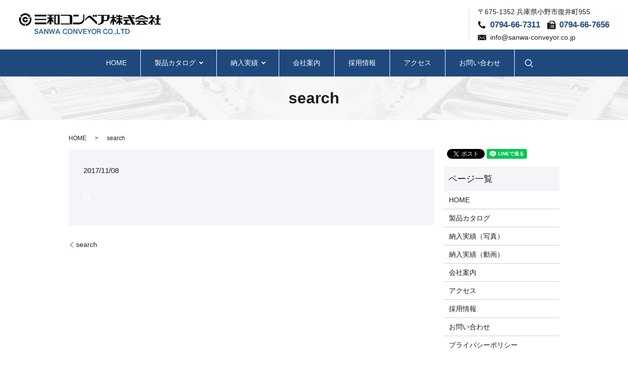

--- FILE ---
content_type: text/html; charset=UTF-8
request_url: https://www.sanwa-conveyor.co.jp/search
body_size: 3589
content:
  <!DOCTYPE HTML>
<html lang="ja" prefix="og: http://ogp.me/ns#">
<head>
  <meta charset="utf-8">
  <meta http-equiv="X-UA-Compatible" content="IE=edge,chrome=1">
  <meta name="viewport" content="width=device-width, initial-scale=1">
  <title>&raquo; search</title>
  <link rel='stylesheet' id='biz-cal-style-css'  href='https://www.sanwa-conveyor.co.jp/wp-content/plugins/biz-calendar/biz-cal.css?ver=2.2.0' type='text/css' media='all' />
<link rel='stylesheet' id='contact-form-7-css'  href='https://www.sanwa-conveyor.co.jp/wp-content/plugins/contact-form-7/includes/css/styles.css?ver=4.4.2' type='text/css' media='all' />
<script type='text/javascript' src='https://www.sanwa-conveyor.co.jp/wp-content/themes/sanwa-conveyor.co.jp/assets/js/vendor/jquery.min.js?ver=4.4.33'></script>
<script type='text/javascript'>
/* <![CDATA[ */
var bizcalOptions = {"holiday_title":"\u5b9a\u4f11\u65e5","sun":"on","sat":"on","temp_holidays":"2013-01-02\r\n2013-01-03\r\n","temp_weekdays":"","eventday_title":"\u30a4\u30d9\u30f3\u30c8\u958b\u50ac\u65e5","eventday_url":"","eventdays":"","month_limit":"\u5236\u9650\u306a\u3057","nextmonthlimit":"12","prevmonthlimit":"12","plugindir":"https:\/\/www.sanwa-conveyor.co.jp\/wp-content\/plugins\/biz-calendar\/","national_holiday":""};
/* ]]> */
</script>
<script type='text/javascript' src='https://www.sanwa-conveyor.co.jp/wp-content/plugins/biz-calendar/calendar.js?ver=2.2.0'></script>
<link rel='shortlink' href='https://www.sanwa-conveyor.co.jp/?p=174' />
  <link rel="stylesheet" href="https://www.sanwa-conveyor.co.jp/wp-content/themes/sanwa-conveyor.co.jp/assets/css/main.css?1768995074">
  <script src="https://www.sanwa-conveyor.co.jp/wp-content/themes/sanwa-conveyor.co.jp/assets/js/vendor/respond.min.js"></script>
  <script type="application/ld+json">
  {
    "@context": "http://schema.org",
    "@type": "BreadcrumbList",
    "itemListElement":
    [
      {
        "@type": "ListItem",
        "position": 1,
        "item":
        {
          "@id": "https://www.sanwa-conveyor.co.jp/",
          "name": "三和コンベア株式会社"
        }
      },
      {
        "@type": "ListItem",
        "position": 2,
        "item":
        {
          "@id": "https://www.sanwa-conveyor.co.jp/search/",
          "name": "search"
        }
      }
    ]
  }
  </script>


  <script type="application/ld+json">
  {
    "@context": "http://schema.org/",
    "@type": "LocalBusiness",
    "name": "三和コンベア株式会社",
    "address": "〒675-1352 兵庫県小野市復井町955",
    "telephone": "0794-66-7311",
    "faxNumber": "0794-66-7656",
    "url": "https://www.sanwa-conveyor.co.jp",
    "email": "info@sanwa-conveyor.co.jp",
    "image": "https://www.sanwa-conveyor.co.jp/wp-content/uploads/logo_ogp.jpg",
    "logo": "https://www.sanwa-conveyor.co.jp/wp-content/uploads/logo.svg"
  }
  </script>

</head>
<body class="scrollTop">

  <div id="fb-root"></div>
  <script>(function(d, s, id) {
    var js, fjs = d.getElementsByTagName(s)[0];
    if (d.getElementById(id)) return;
    js = d.createElement(s); js.id = id;
    js.src = "//connect.facebook.net/ja_JP/sdk.js#xfbml=1&version=v2.9";
    fjs.parentNode.insertBefore(js, fjs);
  }(document, 'script', 'facebook-jssdk'));</script>

  <header>
    <div class="primary_header">
      <div class="row">
                <div class="title">
                      <a href="https://www.sanwa-conveyor.co.jp/">
              <object type="image/svg+xml" data="/wp-content/uploads/logo.svg" alt="三和コンベア株式会社"></object>
            </a>
                  </div>
        <div class="hdr_info">
            <p>〒675-1352 兵庫県小野市復井町955<br>
              <span class="hdr-mobile">0794-66-7311</span> <span class="hdr-tel">0794-66-7656</span><br>
              <span class="hdr-mail">info@sanwa-conveyor.co.jp</span>
            </p>

          </div>
        <nav class="global_nav"><ul><li><a href="https://www.sanwa-conveyor.co.jp/">HOME</a></li>
<li class="has_under"><a href="https://www.sanwa-conveyor.co.jp/catalog">製品カタログ</a>
<ul class="sub-menu">
	<li><a href="/wp-content/uploads/catalog_systemline20240119.pdf">システムライン納入事例</a></li>
	<li><a href="/wp-content/uploads/catalog_screw_20201111_s001.pdf">三和スクリューコンベアシリーズ</a></li>
	<li><a href="/wp-content/uploads/catalog_minicon_20201111_m001.pdf">三和ミニベルトコンベアシリーズ</a></li>
</ul>
</li>
<li class="has_under"><a href="#">納入実績</a>
<ul class="sub-menu">
	<li><a href="https://www.sanwa-conveyor.co.jp/photo">納入実績（写真）</a></li>
	<li><a href="https://www.sanwa-conveyor.co.jp/movie">納入実績（動画）</a></li>
</ul>
</li>
<li><a href="https://www.sanwa-conveyor.co.jp/company">会社案内</a></li>
<li><a href="https://www.sanwa-conveyor.co.jp/recruit">採用情報</a></li>
<li><a href="https://www.sanwa-conveyor.co.jp/access">アクセス</a></li>
<li><a href="https://www.sanwa-conveyor.co.jp/contact">お問い合わせ</a></li>

              <li class="gnav_search">
                <a href="#">search</a>
  <div class="epress_search">
    <form method="get" action="https://www.sanwa-conveyor.co.jp/">
      <input type="text" placeholder="" class="text" name="s" autocomplete="off" value="">
      <input type="submit" value="Search" class="submit">
    </form>
  </div>
  </li>
            </ul>
            <div class="menu_icon">
              <a href="#menu"><span>メニュー開閉</span></a>
            </div></nav>      </div>
    </div>
  </header>

  <main>
              <h1 class="wow" style="">
      search            </h1>

    
    <div class="bread_wrap">
      <div class="container gutters">
        <div class="row bread">
              <ul class="col span_12">
              <li><a href="https://www.sanwa-conveyor.co.jp">HOME</a></li>
                      <li>search</li>
                  </ul>
          </div>
      </div>
    </div>
    <section>
      <div class="container gutters">
        <div class="row">
                    <div class="col span_9 column_main">
                  <article class="row article_detail">
      <div class="article_date">
        <p>2017/11/08</p>
      </div>
      <div class="row">
              <div class="col span_12">
          <p class="attachment"><a href='/wp-content/uploads/search.png'><img width="16" height="16" src="/wp-content/uploads/search.png" class="attachment-medium size-medium" alt="search" /></a></p>
        </div>
            </div>

          </article>

    <div class='epress_pager'>
      <div class="epress_pager_prev">
        <a href="https://www.sanwa-conveyor.co.jp/search" rel="prev">search</a>      </div>
      <div class="epress_pager_next">
              </div>
    </div>
                </div>
          <div class="col span_3 column_sub">
            <div>
<style>
.share_button {
  letter-spacing: -.40em;
  padding-top: 30px;
  margin-bottom: 7%;
}
.share_button > * {
  letter-spacing: normal;
}
.column_sub .share_button {
  margin-top: 0;
  padding-top: 0;
}
</style>
  <div class="container share_button">
    <!-- Facebook -->
    <style media="screen">
      .share_button > * {vertical-align: bottom; margin:0 2px;}
    </style>
    <div class="fb-share-button" data-href="https://www.sanwa-conveyor.co.jp/search" data-layout="button" data-size="small" data-mobile-iframe="false"><a class="fb-xfbml-parse-ignore" target="_blank" href="https://www.facebook.com/sharer/sharer.php?u=http%3A%2F%2Fweb01.iflag.jp%2Fshinki%2F1704%2Fshin-limited%2Fhtml%2Findex.html&amp;src=sdkpreparse">シェア</a></div>
    <!-- Twitter -->
    <a href="https://twitter.com/share" class="twitter-share-button">Tweet</a>
    <!-- LINE -->
    <div class="line-it-button" data-lang="ja" data-type="share-a" data-url="https://www.sanwa-conveyor.co.jp/search" style="display: none;"></div>
  </div>
</div>
<div class="sidebar">
  <div class="widget_wrap"><p class="widget_header">ページ一覧</p>		<ul>
			<li class="page_item page-item-11"><a href="https://www.sanwa-conveyor.co.jp/">HOME</a></li>
<li class="page_item page-item-17"><a href="https://www.sanwa-conveyor.co.jp/catalog">製品カタログ</a></li>
<li class="page_item page-item-23"><a href="https://www.sanwa-conveyor.co.jp/photo">納入実績（写真）</a></li>
<li class="page_item page-item-21"><a href="https://www.sanwa-conveyor.co.jp/movie">納入実績（動画）</a></li>
<li class="page_item page-item-19"><a href="https://www.sanwa-conveyor.co.jp/company">会社案内</a></li>
<li class="page_item page-item-13"><a href="https://www.sanwa-conveyor.co.jp/access">アクセス</a></li>
<li class="page_item page-item-25"><a href="https://www.sanwa-conveyor.co.jp/recruit">採用情報</a></li>
<li class="page_item page-item-8"><a href="https://www.sanwa-conveyor.co.jp/contact">お問い合わせ</a></li>
<li class="page_item page-item-6"><a href="https://www.sanwa-conveyor.co.jp/policy">プライバシーポリシー</a></li>
<li class="page_item page-item-10"><a href="https://www.sanwa-conveyor.co.jp/sitemap">サイトマップ</a></li>
		</ul>
		</div>1</div>
          </div>
                  </div>
      </div>
    </section>

  </main>
<footer>    <div class="footer_nav_wrap">
      <div class="container">
        <div class="row">
        <nav class="col span_12 pc-only"><ul><li><a href="https://www.sanwa-conveyor.co.jp/">HOME</a></li>
<li><a href="https://www.sanwa-conveyor.co.jp/catalog">製品カタログ</a></li>
<li><a href="https://www.sanwa-conveyor.co.jp/photo">納入実績（写真）</a></li>
<li><a href="https://www.sanwa-conveyor.co.jp/movie">納入実績（動画）</a></li>
<li><a href="https://www.sanwa-conveyor.co.jp/company">会社案内</a></li>
<li><a href="https://www.sanwa-conveyor.co.jp/recruit">採用情報</a></li>
<li><a href="https://www.sanwa-conveyor.co.jp/access">アクセス</a></li>
<li><a href="https://www.sanwa-conveyor.co.jp/contact">お問い合わせ</a></li>
<li><a href="https://www.sanwa-conveyor.co.jp/sitemap">サイトマップ</a></li>
<li><a href="https://www.sanwa-conveyor.co.jp/policy">プライバシーポリシー</a></li>
</ul></nav>        </div>
      </div>
    </div>
    <div class="footer_copyright_wrap">
      <div class="container">
        <div class="row">
          <div class="col span_12 text-center">
            <p>Copyright &copy; 三和コンベア株式会社 All Rights Reserved.<br>
              【掲載の記事・写真・イラストなどの無断複写・転載を禁じます】</p>
          </div>
        </div>
      </div>
    </div>
    <p class="pagetop"><a href="#top"></a></p>
  </footer>

  <script src="https://www.sanwa-conveyor.co.jp/wp-content/themes/sanwa-conveyor.co.jp/assets/js/vendor/bundle.js"></script>
  <script src="https://www.sanwa-conveyor.co.jp/wp-content/themes/sanwa-conveyor.co.jp/assets/js/main.js?"></script>

  <!-- twitter -->
  <script>!function(d,s,id){var js,fjs=d.getElementsByTagName(s)[0],p=/^http:/.test(d.location)?'http':'https';if(!d.getElementById(id)){js=d.createElement(s);js.id=id;js.src=p+'://platform.twitter.com/widgets.js';fjs.parentNode.insertBefore(js,fjs);}}(document, 'script', 'twitter-wjs');</script>

  <script src="https://d.line-scdn.net/r/web/social-plugin/js/thirdparty/loader.min.js" async="async" defer="defer"></script>

  <script type='text/javascript' src='https://www.sanwa-conveyor.co.jp/wp-content/plugins/contact-form-7/includes/js/jquery.form.min.js?ver=3.51.0-2014.06.20'></script>
<script type='text/javascript'>
/* <![CDATA[ */
var _wpcf7 = {"loaderUrl":"https:\/\/www.sanwa-conveyor.co.jp\/wp-content\/plugins\/contact-form-7\/images\/ajax-loader.gif","recaptchaEmpty":"\u3042\u306a\u305f\u304c\u30ed\u30dc\u30c3\u30c8\u3067\u306f\u306a\u3044\u3053\u3068\u3092\u8a3c\u660e\u3057\u3066\u304f\u3060\u3055\u3044\u3002","sending":"\u9001\u4fe1\u4e2d ..."};
/* ]]> */
</script>
<script type='text/javascript' src='https://www.sanwa-conveyor.co.jp/wp-content/plugins/contact-form-7/includes/js/scripts.js?ver=4.4.2'></script>
</body>
</html>


--- FILE ---
content_type: image/svg+xml
request_url: https://www.sanwa-conveyor.co.jp/wp-content/uploads/logo.svg
body_size: 58937
content:
<?xml version="1.0" encoding="utf-8"?>
<!-- Generator: Adobe Illustrator 19.2.1, SVG Export Plug-In . SVG Version: 6.00 Build 0)  -->
<!DOCTYPE svg PUBLIC "-//W3C//DTD SVG 1.1//EN" "http://www.w3.org/Graphics/SVG/1.1/DTD/svg11.dtd" [
	<!ENTITY ns_extend "http://ns.adobe.com/Extensibility/1.0/">
	<!ENTITY ns_ai "http://ns.adobe.com/AdobeIllustrator/10.0/">
	<!ENTITY ns_graphs "http://ns.adobe.com/Graphs/1.0/">
	<!ENTITY ns_vars "http://ns.adobe.com/Variables/1.0/">
	<!ENTITY ns_imrep "http://ns.adobe.com/ImageReplacement/1.0/">
	<!ENTITY ns_sfw "http://ns.adobe.com/SaveForWeb/1.0/">
	<!ENTITY ns_custom "http://ns.adobe.com/GenericCustomNamespace/1.0/">
	<!ENTITY ns_adobe_xpath "http://ns.adobe.com/XPath/1.0/">
]>
<svg version="1.1" id="レイヤー_1" xmlns:x="&ns_extend;" xmlns:i="&ns_ai;" xmlns:graph="&ns_graphs;"
	 xmlns="http://www.w3.org/2000/svg" xmlns:xlink="http://www.w3.org/1999/xlink" x="0px" y="0px" viewBox="0 0 291 45"
	 enable-background="new 0 0 291 45" xml:space="preserve">
<switch>
	<foreignObject requiredExtensions="&ns_ai;" x="0" y="0" width="1" height="1">
		<i:pgfRef  xlink:href="#adobe_illustrator_pgf">
		</i:pgfRef>
	</foreignObject>
	<g i:extraneous="self">
		
			<image overflow="visible" width="291" height="45" xlink:href="[data-uri]
L25zLmFkb2JlLmNvbS94YXAvMS4wLwA8P3hwYWNrZXQgYmVnaW49Iu+7vyIgaWQ9Ilc1TTBNcENl
aGlIenJlU3pOVGN6a2M5ZCI/PiA8eDp4bXBtZXRhIHhtbG5zOng9ImFkb2JlOm5zOm1ldGEvIiB4
OnhtcHRrPSJBZG9iZSBYTVAgQ29yZSA1LjYtYzExMSA3OS4xNTgzMjUsIDIwMTUvMDkvMTAtMDE6
MTA6MjAgICAgICAgICI+IDxyZGY6UkRGIHhtbG5zOnJkZj0iaHR0cDovL3d3dy53My5vcmcvMTk5
OS8wMi8yMi1yZGYtc3ludGF4LW5zIyI+IDxyZGY6RGVzY3JpcHRpb24gcmRmOmFib3V0PSIiIHht
bG5zOnhtcE1NPSJodHRwOi8vbnMuYWRvYmUuY29tL3hhcC8xLjAvbW0vIiB4bWxuczpzdFJlZj0i
aHR0cDovL25zLmFkb2JlLmNvbS94YXAvMS4wL3NUeXBlL1Jlc291cmNlUmVmIyIgeG1sbnM6eG1w
PSJodHRwOi8vbnMuYWRvYmUuY29tL3hhcC8xLjAvIiB4bXBNTTpPcmlnaW5hbERvY3VtZW50SUQ9
InhtcC5kaWQ6NzdhZWEyZjQtN2U2My1mNDQ1LWE2ZTItNjg4MzU5NDlkZjA3IiB4bXBNTTpEb2N1
bWVudElEPSJ4bXAuZGlkOjcyNjgzQkU3RDREMzExRTdCNTkzQkYwOUNEQ0FERTAyIiB4bXBNTTpJ
bnN0YW5jZUlEPSJ4bXAuaWlkOjcyNjgzQkU2RDREMzExRTdCNTkzQkYwOUNEQ0FERTAyIiB4bXA6
Q3JlYXRvclRvb2w9IkFkb2JlIFBob3Rvc2hvcCBDQyAyMDE0IChXaW5kb3dzKSI+IDx4bXBNTTpE
ZXJpdmVkRnJvbSBzdFJlZjppbnN0YW5jZUlEPSJ4bXAuaWlkOmI1YjRmNzc5LTVlY2MtY2E0OC1i
ZDgwLWFmNmZmNGZmODRiZCIgc3RSZWY6ZG9jdW1lbnRJRD0iYWRvYmU6ZG9jaWQ6cGhvdG9zaG9w
OjA3N2Q0MTViLWMyZDktMTFlNy04MjIzLTgzMDdkNjEyYTU1NCIvPiA8L3JkZjpEZXNjcmlwdGlv
bj4gPC9yZGY6UkRGPiA8L3g6eG1wbWV0YT4gPD94cGFja2V0IGVuZD0iciI/Pv/uAA5BZG9iZQBk
wAAAAAH/2wCEAAEBAQEBAQEBAQEBAQEBAQEBAQEBAQEBAQEBAQEBAQEBAQEBAQEBAQEBAQECAgIC
AgICAgICAgMDAwMDAwMDAwMBAQEBAQEBAgEBAgICAQICAwMDAwMDAwMDAwMDAwMDAwMDAwMDAwMD
AwMDAwMDAwMDAwMDAwMDAwMDAwMDAwMDA//AABEIAC0BIwMBEQACEQEDEQH/xADFAAABAwUBAQEA
AAAAAAAAAAAJAAgKAQMEBQcGCwIBAQACAwEBAQAAAAAAAAAAAAAFBgECBwMECBAAAAUDAQYEAwUE
BAgPAAAAAgMEBQYBBwgJERITFBUWACEXGDEjCkEiJCUZUWEyJnFCMyfwgcE0NkYoWZGhsVJiQ0Q3
R5e3SNg5eREAAAQFAgQDBQYCBgsAAAAAAAECAxESEwQFFAYhIhUWMTIjQUIzBxdRYVJDJDSRNfCB
0VODtHGhcoJElCVVdXYn/9oADAMBAAIRAxEAPwA4OvlnTqOY8RCzlidNKwD/ACqd5Fz5HamZ5bAR
McnhOOj9LHGNRmIQQZY1ylntrP5g6TBvW9zzgpDGWdq3eVA4K1ZilhAAlS36Xq6UwVs80z712BR/
LC4pCOSlInpK4S8hsmqpZRG4DjEnufkPbyZXIa6JiQokhyNnjQiRgoWArhFhKqAext3N9ar6fHMS
wGMlynS6GrfgzkY5PjHbZht4zSWeZDImaFJeqzxTa2Eu7zJJnAJ7bRjXlPqmOr3V3gbsx0GQU7ti
mqpxZQCdGUAipoCAVHSlABUFk7d4g8qppRxagsQTTBiMTDAENRUFu03v4a0EHwARBcjNQj6p6HZG
ZBw6wemdZKe2Mid57lRmzM0f7bSITjKrVtcrcklupQpWIMtGpvcVj5ECEatQcSSAnmDzA8ImtOAU
Ach/Uq+r7/3TuOf/AJdyz/5leADBcdTH6vYDepHTShsCk/DH0oobbWzJcvJFu1BzCZGLLxzocqJF
TeLBUgwIhfEsYfLwAGMznvLrL2Txoe8y7TyfBqCwi0GETRfe+diL02huy83DRXohUGd51euKML7C
Lwmx8tjoUn5Rs/MFIy1Ceqeph9Px54AOjSh1HNevVysm4ZJ2kdtKq19uYXkOGys4j02tflGXMFKa
Ls1r57MHFlKarly9pWAURC4YCURBi5GJQpoaWI9HtAqAAbPEnUj119RS/GoFB8RB6YcQtphvkrO7
QsbpkVBsk0MrlaAudz1sgaA+tt5rJ0HCIjEP3nRcJKkOCoMKoQSdvm1IAL+j/q66s2qnjnqFu0Lj
mBrXk9j9McdIvj02yOMXnjlj1SiUS2VGXoFdFWy3Fmsxdmo630UMrHTGs5KaB2FWqgQ04w0KAHxU
V/VQCpSvS9BEPltrSpmoDvBr+wVaONabaU+Px8AGqeXj6qdrbHFagh+hDI1CJsWrkzIzH50kOTuq
SEmnJ2VvNkUlYWYtycTQ8MgSpWmRhGOlTTygbR0AGb6Fn1EGQeodlbc7BvNCwdsrW33jEenMlh0k
s+1TJiYEjhbJwamKaW7nsKm81n7ojlKFYerVluSd4TpDAphpBJSjOGecANkatTT6vU5vRBppRWGV
GGlG/jna001bHE8QjBUCcuSjy4ak6Q4kIdwAapiaVBsqIIq1oKoBIz0kr16id+sZZNNtTewUWxyy
Gb7zTWMx6FRVgVRlsdbTt8Zgy5hk9UKu49zlHMLZWueUdFJitPxSG8AgJqgqFUpAOb595w39xx1D
9HnF+2YoKTbTNm5WTjDfQ2QxhW7vQ2e0cKts9xduiDqQ8t5cfVnHzNaI08RR9Tjk6euyhQTiTgB1
+eWodi7pt2VW36yuuB2dGDXAxjh0WZ0NHy5FypIQA02kVgMTAoIMfF6gksJ5h5hiVCgIM4ixSmJ+
bQAYXp4fUA4G6m6+5FucYyrnRHICLxaVTaLWIv8Ax+MwmX3STMrTVWesgq2JTu4UQfSCVRpZSpCF
0LdU5FDFVUfKEmKAgArluu3rUk4u25u8To6Porjy7Km4llpHDS7XX+PJjluYe12oco+8r42I1DJ2
dwk7pMXxlIeVxxTDVcziN3Q7KphgBvr/AMn1vk97Lgt+M9oNMl3x4Su0fKte8X0uxka0XScGkcaa
hviuXt0It+6xxIsHLxLQpi0tKUISBKL2qR0EoGAR77ZfUXap919R500tI1iRgaRkqiu9dqyiuVO9
0LyJLNVktmG6Yusrf6yFMmXSQ+NdBg609KV0zq5+8UQJGUqFVMEAdnqOar2tHpU2QieRuUeNOmZK
ITMrxR6wzE1Wauxkg4zGklk0Nn05RuSusyhsbY0kU6dbhYA40SzmS1BhFOXEARhpQAY/SgzllmfG
nbjnmLdOKwK2NxL0Ml2nh2g0dc1iaMhHbO6k+tyW6sRkjXr3hO2L2eHJXA/jGqeTCtqERgghCMQA
2PQl1ZJ5qq4mXayPvpC7TWbdYHkvJrJNjFB3tz6X2wz2rtVN0Li+q5e9L1KhzXvM2cCgHECJTnEp
wBATQRJxpgACCc/V137tzZKyy2aYFSqCZFOeRsph9643LLWTtqs/6Qtjm5VRNtmJY5XEZpE/32St
S5tTKkrgiA3mLSFZtSkxJyUFACSTpsawuOuqNKb2xiw1qcorcrLEN0HXyo/IC2EfgLI6F3ANkXR+
2T4/OJooOcUw4yoqencQtpgyhUGQE4sJoigAk12Hm4MZtpP5Xam3SC7l0I5DpC9W+ta7ThJbVDcG
WIWo5Y0Qo6fLWeStkNFJV6YtGW4qUKhKkMNoYdWhW+MIBFk08Pqka555GTzFFdgbWxt+gWovA/WO
hUpykSuQrzZCWrZhujbjg7uMhsJb5La16liNucA9ZX1WlIDUAgGJDBjCHwAGewlyg1Ib1XRf4jmB
pSiwYtk3QN5lDDdseddisoKyGfEySLNyC3vYlsmFrkTVR4YXl0dKuxx1URHSeXEDiqiahAOm5v6k
eFOnBBjJrlffGMW4EoQLV0Ut0hUjkt1LgHhApMLIh1umolVJnGipck5ei4YCGdIeMPNq04K1HQAj
VpvrBWgx0T3XdNK3KFBgefcs+HJ8tazQtUuAQVQ0pEb2FW2BNqgzao6goewFXKMATUY9xYcYGgBg
EmzCvUSw31DIAROsSr6RC6yNMkTGSqLBXGsVzoGYeSTXgTe3T0mRStiNLVG0ICpNS0QKTQCElUHg
pv8AgA83qhZxi02MFr55rDtaK85dlKWxCXbIc2DbuslrcO8dvrUVMrM+1J7Vp6P31RwDtalNT6pK
k7CuLQ4sAt6aOdZOoXgrY3Nl3tonsIC89J1UFu1txUFwEkfrELqzW2jYZ3wKMwkDqbIi4gWrCATU
jPTjW8tUBlSqHGAA5r168CuzGs3bjSJHiGrkQLhyO1rUiyHNvyjZ6J0VzYWnmqp5TWnrahz51HF1
B56GpJkkSnKhJBjBQNKlhGASId8Ozbv/ANfd2/8AT3t3d/Zt2+Wz4/4/ABBc0Ymxde3Xz10113lE
vVu8fnNyHEjHYiePrLa26JcRvFLLdw5xujbujoTCLndjxNYnTMncaVwQsqmQGLCCi1XCPKAAY2Bs
xgzqevGp/lPrM6j0jxFzOjNwXguJQmQrGlcOFEJQPQfyO27+jcptkMzW+dWekXRW9gyhsdGRqaKA
3/zJuMSAEguIxyCE/Tt5KXltbqQ3Lvk9YtW1unAbE5+W8sVe3D690vtfFQppBbvE19ujedIovPOb
Psl8JJ00gqLviNgKLIRMg9oW5alMADH/AE1sllMs0UMGV0zKGBwbItcyLMx5x5xpq2JRa9VyGGJi
oM4dRlklxpsTEgJr8uhZAd2m5QOwA5TdbL/6jtiu1c9gtRpG41TW1DNPJO3WvnbnlzbRpWy23qFy
MLij65ta+67M7IXZ4a6BNPKObkNSDhiLqTQIAmGAHiKZsfU5bP8A6W8Zvs/96lodvls2bf74fj4A
MByzV+qALQLxtejBi+JwHQPI72ZFo1QQGCDtENQnNvkzlrCwVrs3aKk1f2Vr8fAAP36qyGWetnjS
z5R3nv5lxBcvMlLXQfHeBYb2rySQp8XFi+NnkTC8spm8DMYED/MoLb9ukx6JYrRKao3F7cWIB6Ak
K49WUAR5/px7m2hd8qoXh7fHLfUPx8QXCvfBJxj2y4mZGudu8eZ3eVrIAB6jGQNvkTM+DcBXTbo4
yNBDs2hSrAEk8itUEE1KUpwCVR9Mi7VfsqNfl9GmKb1D1qJvrsa1pkyhEmb+oXFyKWUTp0J33UZR
QzxFhL2cQAS6BH8A+ABpH0TdP5N1MNlNmy7liNvx86dKvNs8AE5+mz+nZ/R5fu/d4AK+AD5j307v
n9Srf8VfOtXTOytftrWtZw6ba7K1rXz8AH039mynnWov8v8AT/hs8AGOp3Al7R0NHShhY6AIqOho
hhFQYaACCtBD+8HbWm3Zu0rt8qeACMZqIXHgF3PqJdCrGVjd1S64NhWHNW/t0m9AmCsQRZiuDY0x
XbAhzciBnlo3V0dbGOXHSnUKGSkWoDq0qBaRWoBbwT0u7hZ1y8jVA1wLcRm6V97jxkXt4wbuLGBL
bE4g2Ydy6LmdilFpJmU5N626z6kWcy4IpCUrUtBptBOJfWwDA2AA+daX6cB1gD8g1D9F5kXWTyEt
A4F3GlmNVm1h8bG6CZT1boO5OMjY3mF0jM/ZPIB8KQATtT63F8NoTkuRdG17AH36Af1DsN1LmNqx
XybWMtt8+opHzOSHwUjJEcomeOtipQ/TKAICCiG9jugwNjea4SWJAAUUNOE11ZgCbinJGxAEowov
dCEFa1NrtKFU4wFKGG1LCV8w3bQAaGb9dtKBDQIfhSlNmzwAfKPgWTtjcRfqo72ZLX7ly+E2Stlq
E51Cmkra4q+zZa0qnel8IKVsjMYQuckcU5kwfkpB4kaZQcnIGYcWUbUvcEAF810NRO1+u9AsadPf
SOg92Mvrik5FRvIGdztitdPIRCLYI2GKz+1Mfa5hS5EMjFGtidV92TF7nI3QaBgZk6AsBqg8asYU
YA8vUo08tKzTQ0ascXrOixSPLC8GKFqyrA2DQuF4r8W1LuRf28Eikd1ZnHEim0E0hAew0U0XSKQ0
6kSNSijrWYlJPoqGWE4AiM6ILzpMyDIJJjVqs4tpLgsl75RFmK0WSSa9V87cJLQyl1KC0NcUuPGr
V3GhsfcbczpyVI6lSQwJamPLBCNcKntioxW0ABOfqEryaqONsmxZtHmLqTWKyAuzD71J8vLe2lsT
YeORJdYpbAlTwhtRdWSO5dumMboiICpdCm1pcxLjBBIUmKaqywlqBAEiUEMyWudpgZv3X1dc2Y7q
LafV5LKWcuJaWunzbNhgF4Rx+MS1tlz8ri1WuB2vJOWPsmQNJSltelriWWBEqKW1byuaSVAI36e7
X0uqN2TR4nH3WkR3ECvAnSW8DIU5NwEa9SChxLCmaSb80KCqFUdDgACcM0VTdu+KldlAAa2q9hlZ
2yDTipnjgjFb/wAIw3zbYpU6WkZL7BVN97rLXysdPlUEuHGpO7oJVLKgVy1awAkbCsMdDzlwFSmi
WtS0FBUAJommNp64UE4JXc1NtNm9l5rGXcyx097z2YbZjkXf4+QW5xdmQgmKZhJJBKzoU2SVkXWQ
u7b+p4pAccakAgbzFqVKEpVtGACNZtLDBWJSGzeRddarSTzYzQXGyt4ynkeopkfBsh7KS6QObcxI
4kugkLRXrbZHMj4UhSq29UdPlj8S80MTrSkrUIgtEEAKtTKfMwyOCgNdb76b062lGLso609SIOO3
Q4MNm6DWBGxml5+F2kJi2o+nbwSapPlf2X3PAAK980tcCpGbdLI9i1uNK7CHUFSTwh4sJJNPnKK3
Vgca4tGyoZGWF2TvkArdoye25lMjUUeUwjIW5trciIU0UmpHASo5GSAGx1L9M7TTg+O52oFrCTi8
M3uRBsccfbY5EjtNeafRyK5J3XtRHCmxsZLd2zE8MRjhJboTow0xtQiWtSBHWvUlZjbQDu6VAI5n
072HtjsvZzmFk3jdLLKRbMzH2Qv0r09sEsiZhdGVWpsW1uy9mpGckbkOjfxpdedJEBvtY+UqbUZ5
DPIiy3F0Qljc2EsoA8JkOm1PFn1OFhYxcifYYOGfsbc7OtsNmbPFLmI8WTSjLRrZYwEyNiNSEXIX
HAjL0oSniJEWeNdQqhJ5IQgGWATK/T36jT045L160vPU70h5bq3aV9e3PXP3V9f57/QDi+mXtC/J
OHyPU+6vs4f5t4AAwawVhsrdHvU+Qa7+E9tHW7libjx86NZ0Wua1yotIgKUpGJslA5cagRurxGbd
3HSxxneUj8UiXoY9NGOh7iGhCpEjVAHM5zMfpntXB7uHnbJLEXZjkstpbJyvlnAjbjrl2ZXwplQT
hkhzU8XIY7ZkP8IupMLkPT9v0WwtzUPitNunOJharfAnAG4Zl5vvGtiktXoeaEeOjlb/AAqjLxHz
Ly3OXQ0u29tAwqIzg17Z313Zi0qxZbyxLG/txEwUODxwZzNJLUhIU0gci+XewCehixj3AcTMd7HY
w2uPVKIJYa2MNtexq3QCIDs9kxZkJbzpQ8mNqJC2KZNKlxB690EnKKKMWKjRhAXSu74AIo+UGpJ9
UXBMmMiodYDTVhE4sPDL13Fi9nZc6WGnL4sllr2WUL0MBk1Xdjvy1oXqkgjIEq8RycmgAGqBgrQI
ixFgAOIV1Ufq6/8AdV208ttK19u1z/8Alpkf+7408vABhrtU/wCrpLQrj66WNvSaFEGmmHIcb7mL
F4Al020qjRByGWmrVBdf7MsJBwhV8qBF8PAA9XOrS3vznVeK8OduTVlVs4PsnosmxfHDGTeKlbRN
s/bk2tvO7S8ljt6U7PCpgOtfI3JGgToD041bg+rGlemWmCauH4AOHfTvaPro+YLW1FnTY68+PV/s
R9Vt4y1x5MlcZU21uMU2NtnMZSlzCaGUsI3xZZe6L1DBkviBIJKU6K2JOIZtaot2oB5HSovhlJpl
5H6sL5fnSt1QroMeVGZcuutbN/xtxWDPmg5nQXFvJ1NU4rZVNbeUMbXMmToD2k9AJxTrUwjTgiAX
wxnAHnPpwoLmHpgYvapV57/6fOZax978xqf4HYmKWkdFF4LtEL3GcMklItXGn3oiybCt83ThG5PB
qcPDLRFmhK31JZqcIAZ4Ou3csQQCrofa2VKCCEVaVxDb6bN6m2tK0FPqCps/ZWlK/ZWlPABeT661
xRKTArNEPW1ITFEUFxUuITUrNEoMqMJRQUxtx0RIyN6lN8wJohF0rtqDZSm0Ai26SGIepJYHU5za
zfOwFyMt67OeL+oDerG5gu/bKQszFIbvSY82S2gtRJ3ArkUBz5JHVxKbxN5CspUoHUQydhYamBAH
utusX9V6pTlDHpCRY4VSix8U3FjIprEOmym0YiFl8giLGPZStQ1pTZXbspSmylACtdR36vvIYt6t
rbTTZhdln13YHOqadL7MLbYK2AIE4khq9lmWTF9C7VUfCTFQTkiZUnVGmmF0qAk0ARh8ABddELRY
uVgrN7s5rZ13cDkrqJZFohtMzndJC8zJqtTDFStItWRpumEoLbXeXy2U9IbAuzjyZCZvTtpDU1A5
EpQrcgCR+aQSfSlDSwDpQws2lK0pXYaSKgix7fjtAINNngAuUDSm3ZTZt2/D9ta1rWv+OtfABDu+
oF+nkXZJvSzUD05GNZC84Iu/Mk0m1tIG7NMHFfN2bH1qU0ujDXxW8xtBCb6xIdKOZ60pQVWQ1S71
KdY3DFwAUXNXWbKxYksxx6sthDnTmjltDI7D0JcXtJj3L19rSZfNYJHZswgnt4WpqOaEbZVskJBj
gawtrwJKqoanEURUs4ZAAHnQA0OstLcZf3B1a9TZGGG5KTCR3YnlsrU0cI0c/An2QiJ7U3UvZcRJ
AHJRFImY6sc5dGxBGKfiEZjgpGsTIDkiMoYBNIqYIIa1qZQAxUoIIRhpWoRBpSogioXveVftpSta
0pWtf6ACPJqRadZmorquYD+tlvj57hVh5YC+947xML2yHOMPmE/ug6tMUt5bNMBMamXPzw+utvSX
pakTFLy6NscqmUFkCckojgAIOhZpM2yy90pr8FZl2Hn1o8ibT6iNwcgLU3DNtKrg97Iu7x2wNhXu
OoGxLJYmQ8zC1jzIxrqrYn95ucTgAGAJC0pIqJABe54aO+bEqtXZPUUzv9xMszc1AM0403XZspai
0cgucfY7HB9izkBMe/oY8jki2M3FjTMytiCORAR/DbGAJDYKgFqBYnTgEnDSmxyzK0GrY6ldrr/t
l6Ms8LrJnWqvRhkOx0NZ5tcG4wZybMm+8zDb215EnVymNSBK4lR857Ylq0lnRKiFrujEIpeqVKgC
ONMb/wB9ZR9RQl1f23TY1LKY5Jp3AnwyBnYnzAF6RMETxVjdg3RWBlKqtgHU6PDWJxLTCkISxJDS
w1UlmCqIABI5yGvPDPqJsacqcCqYC5zYw3UhNlVORWPNzcubKobOxxBfqDvwGu2rI1S9YdM0MfUz
ZW7CaHOu6FWqiq5+olqAaXmAgAd/pXprkxZa5V59NjMrE6/aDFPMqKT1RHUd5sfbpI7YIrtMcQXo
bn2+fksqjhELSw67tnW5yKe6LAgAauY0KKpexWPwAN/1xC7PXukzZh7plaOSC1NgodPmpFeLPeIa
cVxI9N3eUxtzLbJBHrZPUWtO2zpLa234TVFJGerJVOUpcSeGhTJ0SUpW+AHcJdhToEuWCbZhhFoR
ni0X3YVThMUeoYLThyeVzyVXbG0qiBVkTCK2yaQH2QdhCLSIYKQFMQhRkkniWdYqselQBptCENhU
ZcGwT1TNFyKGNz9JU8Ax8zXk+nTNjH2by+fzpec1xC/Vw3611ZQaU6Ln1Mlj8mOCgTMrUnAS60TJ
izVpYA536hfDTUIzuDnlkTNG66TPi7gGvsVb/Txx5t7AaPjrkncq5FwLQwvIC7zvHG1a7zB7boOl
fnROiW0aikylGBP08ZZSF7q5AHb9N7Cy1FgdLrTI1XL1WiyFtrlJpzNWSy64MLtVYZSsyBvzaaVX
eyAtw1Wfktu3esRd3eqdumzY5MrwuUAIbmUawRwi0qoSpGACgvFfW4FyPqJrb6rjVgNqYgxejD5a
50fG1fh1PE10EqqE2FItwuIRx5GY4x9SnTSZMWabQbuA0aah1QU28MIgCWl+vtY/079R/YxqndM9
K/WHo3s/Rdwcp7pPap2HwPUPpXqL3b+fdP5vd7Y+dzPUfy3wAHZVNyRwTrUS8glc3uCcxIsbVhCd
QgUpjijE6tOoTmEiCqIWpzqgNAbxACD5bKee0AHEt0edM1QbkQNFh7a2Lk5XW8R2rv42QGsltuxT
uDoHhvf07aTHYBII2xQ9xo/tSVcY5sSdrdDlhBZxikRgaCoAO5sHjLj1ixBUttMb7LW0shB0pSIF
Y/bOHskSSuBzemClIcn01pSELJI9jKD85e4GKlqkYhDONMGMYhAHbKEBpsCGu6EJlRhoEJdKA27d
4AA0L3dyu9WlfLe+9Xz8AGKJYiLWlto16YK84oSklANUUBaNMHeAM4lMEVDzCQDDXaPYKm3btr5e
EizTMkjplAo8Yfx+3+saxKYiMym+wbKn+Gz9n2f8XgNhb3PIVN4VN7e86CrtCIX2hqLeqHZX4bPL
93gAtUTh4hhm8OgzQ7otghbPu7KAEHz3i6hpT+rWlK7fPbXz8AFKEbf4jDa/eLFWgh0r94ve3hUr
UG0uo97z3N2nlTZs212gF7d+PmKu0e3ZUVfL91PLbu/bs+H+LwAfipIuJQfGN3d3dqVtBQFRb9B0
M20BQygqbNmygqBrSvnSvgAxlq5C2JhLHJajb0hVQUGpXKSUqcupgqABQR54yywVGOtKU218612U
8EIW5yIJSl/YUTP+0amZJKKjIi/gMkQaBqMwZlaBDtHtELcCClAUpWlah3aCBTZvfe27K1r+7YGw
w0qlvd05SxAuIcEtTKiLVt64J6cwRI90RYVCQ0QDABGGtBg21DWtNgqV8ZUlTZyqIyV9h+P+sYI0
mUUmRl/EZtC6/wDPGLbSlK7RUDvbPKlfuBDuVpSn9XZSvjAyK8P47BDptps20MF5V27a7KV2hpt+
2uzb4ALNEpdBhHXeHuGDGVQYq1oVUzcqPdp5b20QaipUW8INRV2VpTyoAXwjAIRgQmAGIsdAGBCK
laljqABlADpStagFUswItlfPdFSvwrTwAXPABqkyptc6qBIFyNWakUHJTjkSlMrMQKabvMJhipU/
lj/uhoMsVKVp9ofGTSpMJyMo+Efb/oGCMj8DKJDPoSGlNlKmbOJv+Zpoq7d4Qv4hDrXcrWv8P8Oz
y2bPGBkWuAHbt+9UVK7a1EMVd6tNgvvBr92tK+dNmylKU+GzxrAuJ/04BxhD2f2/08BgoTWpwJqp
bliZcmqpMEI5ErKVE1VljDQzeUEDH80utN0QN7ZsrWgg1p43NC0HBwjJX3lAxglEvikyMvuFQq28
xeY3gdE5rmkK46hCBYUNaUSdUFAHHoQGb4Cx0EGgRCL2edN2tNvniRwkTmRyGcCP2ffxh4/cQJUi
aWJTfZHiNnQutK02jHWnlt21pXbWmyga/D7ta0p57Nm2tfAZH54VN4IqCHQVKbtKUMMoHd2hrXeL
3uGKtd341pvUpXZStPABjpaEqE/EJV1UgNFUVFZR4Dd+oa7gtwZVODQNKgqGtA0pSmz9vn4yZGRw
PgYEcfAXqUodQswlRWhe9QW0qpQwGBBvBqXvCLM+XUVfPdqEW0NNlaee3EDLgfiAqIio/IRplabB
0rQI6lV+/WtfIRW4KlQBrsDXbtpTz2733vABcqCtaC+YOlRUFSgvubQb3w3aVBUG0H2baV2/bt8A
FAlBDWtaCGKu4AFd4da0ruUr57v8IRC3vOtKU2+AC3UioqbojlFQ1CYAdKDCCo+JXyFxCwANLEVT
+GoBA2fvr4ALgi94QBVGZ8sQhBoEYgBFtpUO6YGlaUMDSnw27fPz8AFAg2UpSgh1rviHXeGIVa1F
Wu2la/YGm3ypTZSmzZTy8AC4f8NaiFWtN7YIVdm2gtu2gqB3aCpSn2Vps8v2+fgAoMgI6GUqM2lD
A1BXcONLqGnw+XUsYeFWn7Q7Bfv8AFeBTbvcQ7bv7/8Aai3d/c4e3d27u7uf1NnD3vvbu95+AC94
AF4AF4AKV+NP6f8AJXwARk7q2Yi9lnm/+SGRVgUGSNs1GRsmvKk1Hsa73M6rJawUSIniFwY444xd
1Eif2GP2PJShYFaKHuq5KNoTGBG1AqM4Nf0Pi8xc5pix27t2/Vj8j09FueJu7dRWd04bUqlpWmZC
3LkzqpVcNoNLiig8cEmON5DGsYl67zeds03lom7U8WRt3S1Vu3UNZJUlUq0N25ekpLDjk7ZHFnmU
k8/VZvDC7zZFH2iTyibNi/EewHr5Z93gVo7xXSSm5xS16jM1x6RyRVai3s7pFW+MQiGCUGGONUpS
hJL61oE2hQuHr8scTd4nAFljQwbeVvtLcE7cW7B9NQlbd3IVw80ThuOOkRSTGldv4pjxxvy/t8jl
jx0Xjcx9pqGTRbvvp16lJXbGtTDTht0ktmaiVCZFx4Khw9blxM3zOty0ZrpY+y8MAnl2TL+3gtc/
i3TksVupCsY3S5TXFJMmTLTk6xiKn0OrHZGlqaeA1uMWk0qKtQi8fLtWya2SjeGMzrVeztE27D6S
4VGV3zbKloM0xJVNyqyqBQWSFQhEh9OfvF7o7ayGHco3F04680o+MjhWTrqUrJKuJTJpupmMjQa0
kcYGXErju9dSC8eVSVpiymHXfM0jY9Hny3TqbWrzaHLOxGWt25LWDLFyahhha6NXMjrecjWFhrVW
1KkqwABEqQBFMWDafl9iMUp50nsSW6nFk6nyv2NzY2yDcIj9jjC1kpJ+VZLbMyUk4R10bm8MhkiZ
bNnJK2+0mRfizeMXV0okmZEfFt5KFEookpMriYpUmO/YswFs8yXtRqm1eFdMeYVErMYWzFpCYjaW
tMtvxjwtyQnr+ZzIhUOXNV9ZdbyKDoAwuhapKcXUo0AS1JXhcbVLH7buvlmpCe4HXbjIIUUylHpb
rRtt8PAtM3eXETI4pUg4kcUn7M57X5y33ylaujNts2SiVKlKdTbldLcKPFRm+u0t4RKCiWUp8FFt
pc/EWM0lcdLS3DFIme4epRcxO/3pFHYhNpVMWmF5JSl1v5kq8kQyDML9N3JZFLIrVLFyydEoXEmn
E1NB8s4YNLRhWZ+amQyuOpKsdu2xptzU4022pdkhNpZEbjq0tETlySHTM1Ekyml8Ukebh5GM2BZ2
N8lxN1m34vpJt1ayTdrVc3ZEhpJuxQwbjaYJNSTlm8DMP30jbzw2T2zvPjfE3V8XNWKd4pHFLbhl
kRltv5SfjncFwc51YVU5wufscWmzQSyMKxbGiRrWxKFTSO1MKqYAW94o/wA0sPeW2Ss9xXaWycyl
ohx023G3katoiauiJ1pS21GtZJfMkrVLWIjgfAWnYWUtbmyucPbmuSwuFIbJba2V6Zwzct/ScShx
KUIM2EqUgpjZUZR8RrX609sswdSTI622T0OZ7nW+xssBjovsjaacBo+QFS5XlXXaV3NuxWGKq0aH
OUpDos2sRS5QSoMQpwCCQIoR4970YymS2n8vMfktsvLtchkMhdpuH2jNDstum2osVC5koOotw0pM
iWZkaiVImHm/j7HcW8ruwzjSLixs7K2Uy04RKbmfVcVXZD5TXBtCCUZGaCiSTTOqPE7sWqsuwu+G
2BEAvDI57incfM++cOvnEzbuIJSCFGQay01u9GML3dwYKpZKyW7FJy0JfbTorMcQtvDTKDTk6goF
JfFZLLvN5ffF9aNsbmt8NbOWzhMGipUuWbZeQSSooU7Ia/WQkk1IrSRLSZiPyNljm143atrcKewj
2UebuEVSXKSbd64TZqMuZLUxI9JRxpwbVFtUp7+41n7Z4f5lwi3eMETarYW9yRw2zEcb4Wig5gWS
3hDjZtmtsdbS7BcHIFVpbZWtPlK9jOWpCU5q1PWlDRGVKrXx89nlcluzZz+R3M8u6yOPy9gm3fdi
t2W41FZiqfMbZU0OElRmSDjLCY4+7mOsNu7oYsMG0i3sbzG3inmWyJLczB25Nu0y5SXBxaDUkiNZ
QmjImAlHq4cvsHoyvOMl03Rc8W6yLwrgN8sTp07HhEEiQnnwSS3zxuWKTjamHu8VcFKiWR0PlxY8
vVJiw0A0V8dWasLXOfONG48YlKMjj845bXzSS9wlOItrwiIuCVkRMPH7HkoWo4vkQ54q7fxPyuXh
b5RqtLzCpetVqM/MbaVv2xmZnFSDM3WiiUWlKQlJJYMzMjcW7cf068tc0JrIalpbWZFYwu2ZESbj
AD5dZffG9qb7e3dijWAsRH5lPo2+w1du1M2GqqHi3yf+s5DYYq43/tbD2VsRnlLDJJx6z+y3vFKe
t1H48G3E3STOHBJpLj7Ok3mQt9oZ3JXT5wsLuxVekXEzN61Slp8i/wBts7aUo8VEs+HtHvcLEQ+E
SLR7s9czG6OZXXHmEAz4vJfK1kvkMdh7fKL13ObLD3HuE9uj9IU5rMNVD5G+DTJqCLpUwhAUEFA7
tKUv1juw7qz3bl8VkXcXYNXOLt7Z5tK1KTbM6pllBEgyUU7aCNXHxM4xiKjdbdSzfbdxuTsmb+7X
bZB59tZpJJ3Dp2rrq+cjI4OLUSeHhCEIAkEkwdbTcTUrrY/Gq3+EORFi7pOmSlj45G5GwSZgR3Tj
bQ1ta4qUSSHpCUqqJ3og8fLjr8nAGogouCYMBg0xQfHOmN6u9zmjO5C4zOBvbYrS5WtKyWbClGop
EuHEl27qqzRmcJyMokSjF0f2swjCEeFs7fG5W2fO5YSiWQnkpJJzmhPkebKk5AjOQ+HFJBmbzLbs
3TxMFmZNZU923XanmTGFlnn1LDpicjUY/wCEBt3lELjkXZJOnIQqE8ie2yePy54cUlExwFUtMoER
XApSlwZtcXjN1dn2raLhvbWPyT6TW2Rlc5IraqtxSDMykQplpLaFRI025GZHOZCsO3F7f7e7ndWt
l3OXdg0cizixYquEtpQlRERktSXnVLWmCkqeMkqghBk7C8WNtjMH8itPqYYjW6j9lpDdPJErHW5s
Mt0MUbY7rWZfrQXUkz04zxjCcYjljnbZ8ire5I3JSWa4EGmjDx/nUp4rGL3Dm957fz9tuy5dvWLX
HFdMOPRcUw+m5t20k0o+LZOocWhSEwQcCUaYpIynb7C4na+axD23mG7RdxfHbuoaIkJdaO2uHOdJ
QSs21toUlZlMmJpI4LURhTtbbSKlYg2rmCDD06zdyp9ljIYPFdVIEygrent3JnfM2cMrNKlbVCn2
SXmRAbU6KkOKC9MKBhVqalFrFhTcdRQPsOUyN4e6bi0XmCu8axiG3V4SR4zdQjGtLUgjcQ3bc0dQ
ZtPKdSUVNoN0pS5xj7O2LCt3KMWdvkHcq62nKkbKaa1X7qErihS7j20YLaJpZwQ6omTNYkRamqtQ
+sGJlkHd4dI5anJPMi1loL1OzQ8r2BS7QAyOTqcFW2G9tZ6Fe1oLsS2GNjCsGWeWNQhVnow/fVBE
Hgny6Qll/K5lpCHMnjsQ8/bpUklkTs7TRuyqIyM2GnXHk8OVaErPggyPru8lrcbx2NNakWF5kmmn
1JM0nTJLjpNzEZSk842hpX4kLUguKyMuWXzsVjtgVFMh70YkqGext9E+F1/HaIY5QWRx2OwO5qy3
kdFJ0d31FkTk5qmVzK17gmTFjd2oKc6qJaJIuGdRQm4cnhM3nt83ePxG7J73CnmLVLl46lS3WUvL
kNgrkzght5JqUTbkSmRO2SYLmj8ni8TtO2vMlttKLXKljLhSLVs0paeU0klE6duUJ1tqlSa0QM0r
JCzVFuVql/MRMaMetNJtzFsuALZk7bO21rMgIXlmRIHJyu/dm6rsoijxTvqb0chutxWO9ju9DbFz
KpNOQKiHOhKckFQEblmwW7Nx7g+YZ7TzJx21c3L1q5Yykm3t2OdJm01CVlVskp0OERKSaJlKOKow
uX27hsNs7uHEl/163t2327uYzfuHSlUROukczybhUELbMzSslypIuWEilvNUKUKNSsS8gsUJEx6p
CI4CmqJSaSAw5JzAAAAfVMaOoN+lKUFs20pTb44EpJJM0pOKSM4H9v3/ANY64RmZEfhwAzdLf/Rj
OL/9QM7v/V5T46R8y/3eH/8AW8Z/lkilbH/Z5D/zWQ/zTgZ1kzp+4VC1JcCYyPGm1BjBeeL51yu6
7WZGyRpJ9JIxG7OPMfe5OWMytXRwaXeSr1BJg61qE5WYL4i8Wrbm/N5N/LjN3BZK8J6zfxjbBk4q
LSFncpUhv8KVEhBGRexJF7BW81tHa7m+cY25YWht3LF+46Rtpg4tJ2xpUvhzKI1rMjOJxUZ+0bS1
ODWIl1tRPPSBXDx/tzLIhZOzuAsftExuTOLl7bsy+AXkSKkMONTnp1bCAaeNt4QiIMAMrkyqgEGo
KV8eeS3nuvG/L3C31hkLlq7vb7KKuFJWcXlEu1OLnsXxWvzRjMqPiY9rLbO3r7euTt7uzt3GbSyx
6WSNBGTRQuig3+DyJhLCEpQ8CDwNLyQPym0t+beKJO/ziAWFzCyAsXY+ayiQrZY+P9noM7Mx0eSK
5Q6KFjlIS4O9PDlGSFh5xoj07IWKgqgqHZUvmQwynKWN+TbbN9fYm1ubhtCCbSh9xKpjJCSJKaqE
ofNKSIkm6ZQ4CybMddVY3Vopbjtpa5B9hlxazWpbSDKBGozNR0lmtiKjNSiamMziCY+OfC3heABe
ABeABeABeABeABeABeABeABeAClfjT+nz/4K/D9+3wAR5rmfpK+qt2e5PdJ6Tetyz3Fdl+7j9Oz1
v7iRdy+sna3+zzx+7+U7g5j8l5z/AD/7nM+O7436p9MtNL0zqeiLSVOn9V08h09PU/W/DjRl9SWF
L3ByS++n+vuNRr9FqT1Emu6dWmKpWk/R+f483JNNV98Fbxf9t3e2Wnob1Tvv3FuXuQ6/3P1f1Y7G
hXI8l3N/qb2N0vo3TPyfgb/L/f43jl+4u4NFiutS6Hp5aSWSWhWdjGT361Sef1I+bhKL7hui6rId
Ljq9Z+pjPGtSah5/dpU5ZOSHhxmDTLG/p0994telPdvXPclmz7Yed9Uu3vV/tmce6joXV/yvtHkO
v8pzf5Pz3H6d83h+LRmO/wDSZPqVOj03HayFCbTTM6GaXmnjQjL6ksKnCYQVh2hqLDRT1OoXum+L
LqIP6uEeEvx4TenGNPjKO02v9jf6hWRPpZyHvX9I4V7huhdx9P7P5tk7V7h3f5I7z4HT+LwvzXku
Bx/l7niJyfevYmO6nP2bqndJNJ8TjUk/Mpxm8fTnml5phIWXbHdl90+TubTtamWbycaU/uTw/wB+
SWbllDWDv0lP0wLwcLlv09vUOSeonS/UPi9+etTRzfQ+R/nb/vM5DpnTPkclweV/B7viyo+qf1Js
4Td/6dulGlGnpjlmj6XwJp6nGM0/PEQTn0+7Gup5ezazlWFSE+o5pYep8fyScPLT5ZQ9l59qnutx
h6pzPrr6GXV9sm73H2j6Y/yL6m9r8L+UO4Oj9E4nF/Mul7OF8njeKcz3L2xkaX8j1rGr8k9aD1Cf
8yWNWEOSfzc0otDvQ+vWVT+baV7T+aWlFmtL7kfhePPL5eEw2LN7bvfhOe3+4PdZ7ZoT6i9P7v7P
9GfUKTdhdxf+HveHdHUuR2/nvT+Js/B73jV7uLspivJ2v1F2lGnPqKTdWX86SSnN+VND3wa6N3M9
Sm6/omqkJ5aFR2lN+VNPUl/MhH3Q2HPj2T+sVrfVf3H+6r0+lPYPsq9w/uN9F+spO6Oue27+YPSz
uTc3es/gud43K/M5nxZNj95dKuek9P7Z1CKvUNHpNRKqSXW8leSPw+eWE3CUQm6+2Nfb9T1vWqS6
ej1WoozJnm0nqUZpYz8k3hxHla/pR/p/otnL+1z1TpyW56uevHuh7oP2cHd/2jPdN3nv7P8AWPe+
H4LZ4+j/AOm99H49zabj+302jp+3/g9DS/wJfvHmXY3aZf8AYa3D41fU1P8AmtXV/wAep942+IHs
P6nf7s73B+u3pSV62e8b3Ce6T0K4Dn0jpvuG/nn0q43H4HQvy/nuHx/xHA8eW7u9qVjrtB0bUnp9
BpNFqeWaOj9KvCWapzyeHLEbbc7WnutFq+p0SrazVaqjzSw1fq0YzSyck0feiPP5J/pV/phWU9wm
97EegWc9EOe9Se8uD0cPpt2z0r+9LuPtXmea/wC19L5zmvlcbx9W2/qh9Srzt+PfdW51EKMkZjrz
zfp5J4Q92eSTjKPkzn0/7Ct+tQ7NpMUY1ppYFRll9eaXx96WafhMO9ahnsU4GNPvc5jh+vsb9EeV
752epe5+H7g7K+R2Ps4PVOs/kmzg8z5bviv7E7zjkezYfy9zUxpfA4Rkq/mfgper4ye0Tm6u2oWX
cc0NaihCr8bjLNS9z8VT0vCf2Dw2ox7I/UDGf3Re4T1U5G93t/8AbX7lPULpnKW09Ytz21/zHyHI
dC43OfL4O/ufd43iQ2B3noMl210/pU1tqtZoqU0XtP8AveSMasJeMfH3R8G7+19dY9d1vUZH9Ppd
ZUl9Kv8As+aX4UZuH2e0dWws9BvSK6XpN7quwO5nDuP3We4ru7j9mMnUu0fcb/eD2r0vd/zf8F1D
mOF9/f8AERvDrXVLbqnS9bSKXQ6OnCoqE+i9GpGPjzySx4QEltnpfT3um9Q01Q5tXqqkZExl1fqy
QhCHJNNDjMNdHfYR+m0x9Q6D+n16HtvL+pXc/S/SX5XRup9w/wA69V5vgcjt/OOf4HL/AInhePa4
74+oTktTv3XKjRkm1EeaWn6cPGaHJLGPLEaW/anZqIU+z9GUKk0tCXljU5/CEI88Ye0N0wu9gPr/
ABzsz3Ue4PsCRehXvh90vcfpN+E7s9tPua/Lu3+T4HUehfmfIf2/4Xi+LBvDvroS9d0voFdGo6do
ZK/Gnq9F78ZqdXkmjLzCH232n1VOk1/V6SqOu1s9Lln02s93y1KXNCE/CA6Y3fp5/pkzThdT9hPL
3j7l5/1E65zPrxM+/wDp3H/vG65639Q6Xyn4jmuX5D5fA8Rjnfv1EYmh3v8ApqfwZYaZqjH8qXTy
Tz8JZqnGYfantHs1+E3a/wCoqfFmjXcrQ/Nmrzyyc00KfCUODy19q/tKfvdrzPoH0WG8/wBzd399
9Z51o7E7f7d/vI9WO5OU6f0z876ns3Pmb3iC2r3L3Q32v/PZ3IS06csFVZ5/R08k1Sp6VOM3KJjc
HROhudf/AJVKiM0880SpySerWnlpyerUhJzQDQ8JPYR60TztP3H+5r0lL6v79fcR6yegXUvxfYvu
b+b6X9X4fVeifJ4nL899zlvFr3l3x0hnW9O7b1XL0zR6fUy8Kuh4VpY06vGE9P3xXNsdq9Sd0mu6
3p+Ov1dahNxpazjSmhUpcIyVPcDdrSfpH+ptrO1fcj6T+sIfb36ie7j9PH1s6q69C9H+/f8AZu6t
3BzXbnD/ACvneH0v5nKeLBlvqr0261nTuo6T9VS6f1XTypn1FL9bCSFebnkmrcJxD4/6fa+30uu0
OoLT1Nd06rMclGp+j83wJeSaWjxkDycgCbFHLpnRE45HNsuLzUxcOmZkPZrzPdVVwCaRAbK3Q8k9
+j8UQWpcIRQZUiWojFMWR1EtNWJVLgEZIqZgzzBIZmTj1W3SLynUVbJg16sxucqlG+TkTZSuD6vT
JtSW5DFryZY46sp3hPdRtp5CfOLnpSkjiSSZNMKpoiyR1DcI1zkGOyr9ML1HyI7T/Uf7n9fb2er3
tv8A1E+wvXnvN29Vuk+ln92PV+7+Lt5f8Ju8LZ8jc8Xi3+pOgsNZ27p9BbUNZ0arpaaaE1f15acI
Tc3j70RT3extXd6brlXWP1dN1alqKiq0tD0Y1Joy8sfuBeLqe3X3Z4l+oPUvcX2xkl7cuX7n6d0D
t+3frn1Hpv8ALG/0fofA6n83e3uU+9xvHKsZ1/tXJ6KXt+taaqMkZ5ntNCPP41YycPx+6OhXnR+v
2Oqj1ujc6fzwk9GvGHJ/defj+D3gOnKn9OD3X3h9TPeR699rWs9cPbT73+3O0+3HT00789tH8ucr
0DqPLcz87Zze597i+L9tn6g9sWnTuj9CrP6fWdMmqTIrUtbzxjTml4eSPsFQz/ZvXn9d1PrFFqtp
Oowp89Kpo+T+8lm4+b7wTzEv21+3q2XtB7I9u3Qx+nHp7vdtdP59X1DZzH5n1rrPM9S5/wDMeocb
m/xHE8c43R3F1657pr9wVPWreeaBQj7JZYSS8ssJeWAuuB6N0hjt6j0aT0qUJJYn4Q9sYzR4zRjx
iHG+IIS4XgAXgAXgAXgAXgAXgAXgA//Z">
		</image>
	</g>
</switch>
<i:pgf  id="adobe_illustrator_pgf">
	<![CDATA[
	eJzkvelyM8l2IObfHcF3ALhgX6oK+0IQ+0KAxA4SJEgQSwEEsbIA9O2WIybU3Q5bMx5L8owmJNuS
Z5O1jCw5HLJjNA5begW/w6crjX75FZyZtRdqw/LJPfLt22gQlXVO5smTZ8tzMq+MlbozMVz2SafH
hRnOvrm6SlFkb7Okwgb0s6Ewm23XGwr+ZKlZDXjAhcFWiUKwy7RskdR6slyEDXjIRbhw+DQL37d0
/ISn4/fi4L/g3wBh6Pg9WCdAYOAHP3hAdPy4r+PHcKvBYoWvNSabGQlenC3HS1dvYuW6A8Cnexvw
CMfdRMhNYHjA4A1jXkPlDrXpLb7trdeTX4Et/J6gB/6YXG4Xw8linFx+B371EQZPKGjwej3wX/g8
P6mRa61G6eVgOycXmwq1HJDrdWo5W1LrsCH1fW9huOuNwZOeoU3OZstfGJKz3mAqfCc7mZHrcCrc
aa4BhToYhocIn6eTJtfTzXLV+eF3f/zff/zy4+//+B9+/Ded//bLb//eb6R+8887v17+nd5PtZ/+
+U/f/ZT4If5PfuvX/+wf/z+//n93IEXQh+tjNQZIEgVfF8IHhJ73Ngbcg2YlUcCJbnI7mQ3vt/M+
CeYA9wbQ754u6npzDfoMug+/o98D3cIc/FQnNxtABTAyNLm1XFI4YPAr+sfy/OWn//nLj3/x5cf/
8OWnX4Pff/o/v/z477/89IdffvrzFyuLiFqu5j1qupYjKGzQIOerGZhNRHMiFHD5DF4CA5+C72xT
METUzIkTHpfXFwqFcK/PhwWCBpwgXEEP+MHv8QSCIdwQwIPiFvAH3I9hmMcPGBALMTD5KSW/nZC/
CBvulwuSIWmC2tRpLvJ6MYz+ZB7VtjOSai4mGzgu9FuIpundckjO2N8QiOysh0iJ/sH5T6ZFo0eN
yQ1gvuVsu0ELJ8hhAfNW6n1PUhwSPNBNkuPJAuBabECvu5NR91t6wXXHmzBYB2xnyity0Vi20JB8
QYPPT7j8/P8CBg/gEiJgCBFeA+FHnYJUxHGunzj/yaJOzDYktQBzxaL/irgyi2GXESXkUITPh/BB
bCxtIFNfVQDjlqkJIE6YJW6gm6MmQ56bgcwJ0h8ItQsQGv4PBysRCxEhvb+E0P8CQFoFcS+h5xeG
ToATNmAY3GQS3dSdYK1hrrs6HAkYemo5h0y5RpILTjhYgGC9M0/5P9AzAGK7YkhDcwfg4Qo1WUDA
Z9/c08+C3cpsCx7mqOV2VViMlmffWGiZXposSAP90ICeAgGMfusQGNHx4N4OAQSzxwf+S/gm4GFh
SPZ4cQNE88qqgaI+JTeDdykS5tfToWmRA6CBwJIdGsr9D/AHgAKge8bwA4AHoDH8Gf7xCP7COx6v
HyDDO4THC1pyb+tBBeaSYqkG3kV/sv/V836aHIFh8QDoX2HXcnRngbIE//2O6bmP6/m33AcaAvhv
GX6k2LcALBq2nl5UZr1Fj+ImhO8ECxuB3cKP70VYOKqq9wTCJzePuroClvIKzMDk2x1m1GwgeKQL
VW/zDhQ0uRiuRYPeCtiEG+W79ihLAC8NTg/2VG82m4yp3up9MjAkqe363dBYLmeintwy+AgOH4t8
Az+Swt6in1vavRTiRWghVp3kgnK/vKDpJt/jFfx45biUpd6+nQT6ksbzD6yH3FtKvUtwHRv//71X
zGwaMsMJkMcKwkC1Tf0XPaBYSpO+rgVZ/37eX84m67lo6C0hk/znzDCRTOtRm8lgRta/X29IXVK2
PkC9lScy7m9Chfcrh9CXAbwXdX8mnYFcMZoshqAn9e1kQ3KdAKbPCrphhvp7b0UierMt6zxIHzIQ
BXaO06nDAqJNKdQX2j7gqEJT4w5owzHoUZkC2KxaDw2q8twNPrfAutl97LYaXEyHoDEn6s5XGJqS
vgENlHoInwF7nED/h54PhhkE/5y+/yH6GXS4Nt8DP/nsG3dxsfzFAv1lCIPuAGfzv/ry07/48uMf
f/npT4C/+WI1uO97c9LgAG3rE+BDklxjzFCGH7x3gRsee/CXGvhwASs+gPtDXi/414cjiz4QChBB
T8Af9Ps8wQCy34F77seAgx7AfT5o0QeAOR8Er3h8RIAgCAb4YwKCZR2Zx+/hX7fg2wf47ReAbIY7
w/MLZhiegYcAOerJEHS40gMEMETOvjG4gbEGvyAiAMIJSKBNy0pvBtwHkh5spX/q0Wl4+Ii4j79C
T45qJKAyAP8m+RFx/d6PLUqT9UaWFXbJRzc9kBtxjH5IKwYI6j9jfwfApL8qYWA6zwYY0r0N4MGr
rpv9AXIq/HMygG5/j/qe+eHxrnS/HJIKjyMGy3fz2QI0cAJxS0362w0JrFgHapygqN7fK5gTYRG0
G7xPZkOKXDCtCIO7AEjFPYYfm++hXkCPLabFuvttj1pHgDioAwyLsbjtt73ZlmsMH6wVGi6ALGHa
Mb1Zi//8T55Ui+WC1EOl2XIwJYe6yMQ2dfwsBtifoOAtrmeQgGfq5OYejUbHQIXNT8kUxxMFVyeK
PlJMev0ZqWtl6Jnp/88ZYX+hEP5Wv1iAbX8eDA/HOdiuN8v5z0D8fVUWDa970MKDOhSsQ/2c+vex
bkCHfm79+Ye1lNejX/wM+Ps/AUm+nk0G/3DEOBECFKmRvZnKiH8xGW7edU050/JnIbhDHuCCeXw+
rz8Y8GmO8Z2cjN91iRiu6c9ilHCrV2ts3+sa1vc/kxHBDWytEX2nTwD9XEZkcCeXS7Xx9JcbYF+U
yNGG3lzVNbzdl342pgSSkfXllhqQKNvj52FLABX3s+jHnNz0hsDIOkFnQkd35mLIREp08ZygNfoJ
Y1k7UcBxA/vQMFkvYbaJoQ/36wBIlv2kSy/ArpzhauJiGnmZnwbLGSXFMu+tp9LferPJWrrQ1qsl
20OPn5Umq95wyI8kUTAktpulodZbb0i4H8088hFeIsh0IVEIGXrUpr/sUUPDACaeGAgwJo54CqOf
LoDHvtxuDGN6p0TaNmRY9VYkZVhP5tsZSrSSyBHYZEP1FutVD0z14HsAaDI0rPlO4oodZBr4fT6P
T3kUuIHiIgqaAx5TJMdvmnAF1NEEzPdBE6ywDyjbjGvMBvrofLS6iEaCyalQ5JqkviUNDfK7DdrQ
6vUns8nme356EECYSZWgyF4C7XPLWahSHubwFNYJpttpctTbzoSRjCDm9RuCuD9EM2NlOUF5Nl2D
BeU4iQQ425X0ZL2a9b6/61Esz1u+/PhvYNQXhn9/F335xwYYiGkuJgOwVNnlK8DLGXeVRI1dX16P
gbMaUEdq5KyxrNF9oDtVWa4ncJDoMSFQzPBl3S/iO1KMJRCiJzuo57/+iz/9j3/4b3/502/88v/4
g5fd4aD54+K5KA/HwCT5gEWEJnZjEIyZwDB21JCX7sj1O7fK0Woz8HlgLE3Er5S3mxVYvhovYRwP
7vav1FuMt70xaagsV5wI2DX+xeq4Ts7yvQ2AVFoOejM4orWQUEqtQSdIqpAWtRU+b0B/FaKW9FuQ
zwEzuLo1aNYmBeuXo4lsy/KqN+DXj9en1BgaKNnegEwsxjMWtDeoCBumnIFpB8y/6S0GpCZ41Bcp
fA8R8AfUhplTkGmyjWucnBIKfL9hxDFhb7GZGIAi6vGaCN9Z6VLYdTDJpMacwORHQTcVWkES850k
FFo1eLtAOA5MMA6gtGYwJ229oZZTzmoklDkhD1O5lou80CWywBxQlzBAPE0UstvZjF0jTMYheKqz
Oxsgs/mm8j3JzpZLqjwarUlO8yu2TZGzmUBTKA8PGdciPscVGRECTQFjl0XvC4aCuMqECVaaGrui
cQkm10/gXhWoQsZWHhdNLNHANPsg6K/XFwwodQK1FfUiiLno9E6MwH2qYiLz3YYU0E/Xe2iFil4M
4iHc5fcagl4v7sLYN9UW4qbH6Sx2mjGBdBeyJIV0gvNblMVo6PdmAiGFK7DxYDZZAUsGxla/A0bP
GODasVglr6xYc2X5LUmt4JYn+0YggIPReejM1yCQi2i4eoYJKdzqLSbrd7AohYPdm2AQEko6TCIX
VAhLUbnwZk5hMSS/q5OD5WIo6UAgtG8HGsvVIdizE2rNvhMI+TiCBkOExxD04P79egGXvpgF/QE4
IJ55dU8SYmfVWdJNJARKjkp7zzcPaXfCg14PN1QclgDoJh8PdYd+qiYKeqU1WU9oAx6uXl6vOX2s
KaeGmYRu17ckklWyxFbqAHpDtQPKolnltQjs8mBJDcmhjKlocN8vN+LnlucOQcC8VT+dYu3H2BRr
mCf23YtA+SLzNFOpq9rMQg1MGIBvXGZUb4NXvZp92jXd3XwEyv2x7LtYvw74tmMpyaRtges32yWs
tBVFwsoMconSxcTOsbTpejpZ9cEcTDXaIXHbm812Yig7DWGmmmAkWgDZ0Qs2RRjfFOYp3S77MGvP
ILDU95tlNG9qkyz2iCFLpKBmSjGaqSbSTAHeH6ch096Qm87fNyQVNR8NmeWfusiSxBTbCfhMiJlu
pIZabJLDqA60xRPQFucDT7gUYlmqVnHJaOUaiFeICu20VooSM/cnm3kPqn6xoxl0+TConwLAKgl6
MM6nF76+Gs+nLuDnkcPlaOSiQ8NSk3mnPSoZ22kvx8Zi8Ns1CWz5JPxzzbGqTOqgijSAq5tERBIz
6A7m9WbmGtLxFDQf3DLXEDfwPeYFQQhTz0ur4Rw8ni3092s11A+eTiXgX5HjhdWKYtqpTQloxHSA
tZhDPpeHAHo44CG8BB6SnXfwlnCXLghMgBAOLB8ihGO4z6/0jmjTS56jQKsJLGx0zYCy09dys1zt
2Xf6PUrQGb0joN8Ucbrly0+//eWnf/flpz//8uNf0fG0Lz/98Zcff//LT78J//zhD3/5Z//93/7l
H6vPKgS+EKnS3Q4MpHRXbqVNaRrYUujrqoCTttthJNQMhZs1dO2QXE/GC7mAtazG6zM7P6owUcvl
aLITCZFXomtaROpbbvA18cTsjn1GueBq12gCfBWgDzZwW0FtQLAp57D1YW0yq9II2ebU0LWkJrCg
WSasKG05AvrmfUn9CrtgFJqtmAisKmMgxGOXOjMyjdhELBxTbLaGkSwOmmbDbzVGuh6sZoPvVUQf
3WiwWKuyNWi0AZY2ZwQojxJM2ay30kEOpqHaAJCmJBcw5jpUGQJqtoZJ1Pp4GbWndYJgseh5CayC
DazxZ/vsInyKBgHQJ9AakwgqFWtAq9GAWq602kAzegIsX612MHKCTkVQXys0Xrhv1O9R7Grd34QS
KLH9X+b12v7vUpqKVmS6aSpbUeuNcDq0Ggt7IsfDo8XGNZxpiE+60YoaLReqshO2W2/73JL2yE3t
Ggz3W3Kmtq7WwIqGhrcah6xdC3LcE2zwKbSCMTtgja81GA42BEpsoQFthkN4PT48LT8Fa9f6vQe8
WVKNWrAVuYHxwgXoH08PWXiSZgE51fHdyiUOZnoxObygGbXjnxBKTcc7TRUaMvpVEA==
	]]>
	<![CDATA[
	55ebW74hvT+h0RToS3WscNemJ3YUFVouVwM18YRarNWmH7UYblXMJtBivV0hdvvF+2RDcgtVc39U
AkXD4qGG1FqinxSbjbaLgRpv0Y2YiAPHXxpKCb3UWyy4DA35AAtqpukEDeZC881y21v1FvRRKwbA
lTj42tugMgs1V3QOjEuhCSo3PaAR9CUFOwTyjdjA/WD+/VSFvIKWy80759OKI0IJtr1BvHsriHfA
WIZCwEM+nqccj/Hxe9iVyXfkrEJSI3IgHW6pt96wu/iFtFAAsNvnNL4c1RtCy9bQWwyZLXjVTXf6
LXQgBgCP3kKZGjtviXHR0Zy9kdGv6cCGC7N2Fkt+O8YwWaAtHWht70TBdjaYFj2ZNKB671vyDnjv
k9WMTEhCg5giqPflL/ITjuO148SCs6QMv/y13/ub3/2X//GP/hS4tYfEZ2QVFiRnJZ3tonBQibdG
5BYI25aLrukGXBNbRYqQG9RkDjNm1JQn27ZGjvU2hefeFNRtVLYpkj5J3vRUoIMXtmWjaKz8Ek4W
Cqb9axSM+JMvP/4zpg4avGWAYYof//TLT//Tl5/+NYxd/PRrX374oy8//PaXH/7gr//q9375p7/z
5Yf/7suP//Uv/9X/9svfBI/+TDjtX374Q/j0V3+kW/7yL//plx/+xCDC+8Mf/u2//6O/+x/+SxGU
X/2hsEgj/x80+HdffvhjABfVo/4+zEn68Q9gJ2ByEoqn/Pi/CmtTAcC//r/+6m9/648kAL/88Jdf
fviXX374X0Qj/eHPQMu/+9Xf+vLDP/3rv/hv/uZ3fh2gY0fyJ7AxfPGfg2bMeH78Z3/3w1/8zT/5
H+nxf/nhN7788K++/PAvvvzwX4BBqvM4lDpoFsj1gJqsNMwUtnWD6q1Wqr4d27K+AYIFLGrdTJ6U
hG0VeSwLpPAD2Ye5MjpWG70yJ6obHzz30iYvEEi6u93gbBXZ4Bu36FEgKkst5wD4L5bUlH9PrUds
5l4C+JL93oY+juogfEIZst+bArHmVenq3XKxHLyD18gU7zkUJ9w+t9enNqnw7fTyFwu6CgudEZfo
LzkfBVd9GUkd/m05RabIpxXa+iksBkAKoESI2YSLv2hYcywMOmUutVwMUfSpMATqeDKa6I3Wi8EU
0DlkTLc09gfYNxEBUsg92BmDwnvamU86XlRP7lCcL2CyfC9gkuq2J0hGJQg5F034qgqfqL8s4ZOd
t73yXqn+rEi/FnL5paEuk8SvSYil3GM9qZ/qy0pMa8UUUMmrqqmBOlcCUEqbCR1sv1f36LST5rQY
kR+hzhnJQUzAs2q8b+f9RW8y41MFNecfni9Z301l18Gsgs7JRYeEKgzQTZzerRD1lJqND6ROO5PZ
Z28IsvSF4W/F9+rbPlQty8WmBudWl/5Dm5iwd4IMTjUyS2SLgGxqdk1zTSJUDWHM/DDpr0NcC9hb
JKrVGQiOTMI/OntYo4PH32trE4kml2W/vWIyEpaBmUYoNUPQlf2sEZGZ6FFlN7lx6LUNRNaXwEOA
xRNgEKneii6hmJCqkcX9EigVGUbBMhAxTwT4y+ksTd0U58BKXep6K8cehyvz6LEnNUrBj3C9wqR8
YUCBf4rOwpHLrkaYvmNOZ5MsQfAs3Ujv/ghRCWAR/JPMAnCYTIgHPKqMRzK/wvqmIkktJDITtqfI
wWS9ywEQy7wPvG00STLDQU4oqkxY9bhpcycnbAAiUU8VCkFfmoSLAT313pRNz/bow7U50nt03HpM
ZWcyTuXm7+HxwnibNTos5tSk51pf+pv5jP8iHG/mYnfem3CpY76LU9tBIJsh7oJXuNd7gWHr9Ed6
7MAu45FXly0edazW8XWRcAM08UjJSLGtbjfJcb5aike9ZD01uY4N0i6XebyDqzRsA4SBdPYqHHjK
bdIfL0nvk9ORmC9L60Shvnm3x/wX22zae/mQ/JiZHwCa9Ai77ctCuwyERoFW9bmTaKRcLWWswnbh
l3h0mn2Jh9euuT3tuNpmLbnhCKBB9Mq+AaZPj14eAslZfPYYHiXfN6n3wBMuosibKT3AS5/x6I35
gQYEOr1OvY5fl+Cb6TNdGBaMSWfw4zJRd14s6E489oZbgCb0YbEPMgNf1ZJ693Yj0cSVx2RP3jve
7PGUuZlNkVtbrHV78R4ZDHpT+G1iz4xK7zRqHHP3AtTk8i08eb0dJmdXN2YnZe9sE6W66RMOwBqP
3L7DA6j9kdZLPLEYmOf267uIOzDvXE8CAfd65ElQgwJun4ZxDuQgfbtuAcoFzGTgwYMNw5OUuwcm
Gb+7tjgdZHIWqMzpMbRLV/FUIXrxkHGEfPAgr3Th2X8RC6SWr/Zoa/gcJvoXLwhubHEFhhTz2y7g
tDz7H/zVBSRVLDm1+p0Mg7aGJQx/ubhLu3tRU9Zof6IgGj988IqgoCYADdY/L3jRH/ZYNsp8iz5k
inT7lCPzRkMj2kQBcPAjZo/FMg4ifTO+ZgA9XEcjw4/7VzSbXI8BvHLSx6IBrZK3XBde+C7glusa
bEV60W8+YzLdReQGKvXG63/yfwwSjfSHPT1yFz8zvZ75MunvN6vRfLobSzTeB5tE5XJwl2gQHsgC
icBL+wK8NHzKPL7dbDkq0cwr4tbXKQ8tOHNReXbS2sv0qJ4ZIpICuD2rPXYReaBnCUIGaDJd3N5K
eh9vs3GKem96w3cPN2iWgr4J5QczaHPYk8vQq5Sa4qELSc+Sip5cCAqgidivt5ZseoYnsVtfGHzk
sAkNKObvL+ORxuY80bjdbHepKZlNAenZ2X+kjPC3BpRpn65JQkqqbS1EZi2mlTX17q89ZfpY1JYm
KcqBkZXrCNcTmiIcOUq5RPcWRzwXdb5l4ZItutKFj0CPkQL0rAbrn/NiovyavMumRrdBDC/2h9nU
cN5GklRmHnLJmf/6gQfu35Sun5L5xsW1pBMADegHWU7nplckwFWNQmHjwUbhh+Vuf6XtBuCbY5Nb
nfdDIXvEey+hSaSwXo5SQNH4keh0PlcI60Uhz48rQoZNc7Cma1bIZHf269unWxbruANkmgc8vSrZ
cpvucJ6ov92m3ZNrS5YGMDLn/YnG3XIcbzUKvWwmWH0EaKJ2LNPhKLLKOJb3RNbkDz+Cid+GMoPp
p4nFgBbKrEeLadOzuQRk5bU5UZutbMJ21V4eiEKzN1B7t7kSxXYd1joKJDrboBtvBEzlVOmzgYtU
iM2UHiXMryKVUMtmu1bjOxoIEMALEiwtX1/ylGUB2GAq0jyC121AreaWGUdjcA0IWX0AS/zx0h67
9nvQ00TdEV+kJpPqEA7OCJs00sVi3pmNZnxW9BSNZmxb0O0bd/Gr5OwWc8H5ehYs1Jk7aPPGW313
oJK/q3oSUWfWXy8RFfhRJayXryk8lyol8P5rM4k7LKkbjOyHb+CfCfgGXDfwZ7AU+ql7wnqzqmAj
S6mEDy7HdX+wFGkyT3N4BL4Z496sI2gQQww+jaIm8OkNlKk3EN6dJ/Fw0/AvnXcDgAYCb0DgVTz3
+lrxmKL+PPzIEW9GZ45ID2dT/zIeHqPf4JtFf/C128YHAVsaNQ74nt4BtPymHahGn99h46mPwsEw
AYAsfCOFRnOXHzOAyu6+vz5Og4Hg1iLq4P4E4qgTJ96yjoXHRM2gFCDSz5cZmV4m4etRhCbgc6Yr
CBCHJo4eEN2nVRo+vUdw0RggqELAl28NYY9fIf3LaDSp5h3EVYfA6/DPChxuC770gqgJ23fRb/Dj
ARI3RbzZtt1A1YM/K1EzCd9NQoSQBQKVQbcFP4YyLFAL+OaWJzDwpwL8Lemvf3oHYB4+H+DrTR+V
aj3ys0S/AUAhKHHUnYDfWINn9nNT1sCdV5cFj+nhvoK6wLDA82Ua9QSS5Qb2JAURxnBn1VkH6+DD
w0iQUGKRqI3GRaCpiyvJwoPas9EqLrJxHJ/mrnJdMHk+i18g6rfVq2i2u2nY4hGsYrRnWo95Vig4
LwXCWSBipfan8xKg4Zsig4vWBkCc2QVWLx4ClmAx6TcDZWp9VrRTA5GnUjbhmV7eIvNqR9jYkekV
XN5igYzTMfKmizefXiGaZJdM1Bb1ZqK+Kcwz9pLbIn46y8ZDVyvWWKtZebsWgafttMZnopxKVjh1
NRfRBtj3UK2JxyoQ3YHIoFlLBDq3tfQtZXuTAwDnxpd/KSSKD9Unpm/Nq2luXSYpRpmW/EkgAzsu
ziZzqdtkcgYZItquTQahBQLNF7KYHlXXdfek8gxskcxnirZiPMT5s7qZKbExWTQ7ZibPqHBwtAfz
mChn0x8P3dTkw++OjOZXY2Az2HBAlthbIFAbLmHvnLy+YUyD+uwFoNmFdnqLDaDhjbavZ7EhorFG
G2ux+W2cxxVLj53WGxpD1RN7A5qvbE6929sp9yR2HWbmS0wqkY03BdzvygI0vKcholwlj6YAYPVc
QPesRDM+w6OCnigZa6YYze5wHQA0NN9W8rMWb1eJjSpBV0NTspgCQxragRsZC6Vz7cAIuDsZAiNy
3jseLg20arR2kFEHzUGx/cdifaumR017DiidbJqwDjP0UkR+AFRcIVqIvUZNU6X1Fci+vtguspnF
Fo6GuArNg4gFoo5L93MwMCjdJquVOBhNe37PeFDb9lWiel9vZdPWIfuA5/mlCQtMt/0KVir2V7wL
wnt17LrBiKfpReq9YwzbY7lul+WvFxeYRlcxOb2zA4upMuIXbxi6s6/JKXFt5B9wnhYWHs5nGNTy
95Dg0L9R9ilPh5qR0BLs7CJeuar2m1bvk8XQCMQjxfY5sM3fjWLg5UQ9N/wAc3NNEfGmMcRPwrVl
S8DzoiHvjehnN+/rLZrpUBWIWIDmtQdgNNaZ7grvxyNNs0sQjSB8s/PIaFv5SDSavTbAEJ5h2U7c
A7qTd3KymvYR4Wg4NzE0yy5HSnyDc+24ZSyEpr6MocPOrmQPrxXlVrJgGRP+hCnd95J1zWXM9ARG
oJiVPH7OWiuzSDbteyLssfaLbRekDjdKMMISv4yh9kyWuu8sVW+3aVdt6IyH7z+mnM5q+M+zixQT
hgEs6Fx9Lidp92MkzpLUTLrfydc3SNI107tc+poRpw/X8CYwqPyJ5Lwc84nMkXtvsrz1PAFy19YZ
u80/EqgwnvsgQ/kvLz6D8fDD5yQyyvfH8fBj9koAio1yMO5RqI+0eNTR9ucRcIE+p0W9H7MAP2gz
AHP4FEmTq3IJ2Rj+i5L3Av5GpIuNu3Mef6A1KzWA5ru5ROEHbPGSHjXSI+AP3m0TvnjiOTOozKwS
K4oJA42vpkC6hs4Da/d9K9EoxeF6DDkl3Qd9ilrilDO0TVRqbqg9w5PX4AhM/INNaPXQ+unaDfim
ZANmS6eZ7Ube3VKsROxzDmZ6bIx/3gxI/gGcr20i2F+NXXi+5eBtATDTwcblpzNrWYas6Bn/AO+X
CgQPg9O3sNP3zuRsjo0A00yf/LFwuR2PrEK47NwImwaC1aVtlwTCJuHhsP+52+TJmQ==
	]]>
	<![CDATA[
	xkJPZuAj+6fA4+7hyVnwIogRjs8JWjfl6ozhIEbY7PASCgtfDx6fweJJ3yVqjfjnLoNcrIGLfbeO
h7NXPf+N/zGXuk+1bpDZCNAIOCM6GTynC4NaJel9IDY7s/96YQTKBKtmLbc3pVC+k90wNj8zkcAz
xor+SPEyMUqPL168gfDKlQJG0sQmikMz0EbkEjLec9R6edWFTB7N9N1PK7FZTncs2DBd1rPdC1Md
jNDeybx+bAYo3iM7N7lNpp+0WcJ3ds9zotEwGUUsc1Pg4JaYaADDGyVaeLB/dhS4JA8NqGwq8QLM
x3jhMZt2NHxcfIbub2iayDQSgVBtHPK+JedgmElMsQnUCz3oS1mdC0eDM9uuPbQbdTONR2Orh+Rs
gZlkYJDJqXlzm/S2z5v5647XrGusjPHnZ6ODDCCLq5OcTQv3wD3JLIUL0B9fQv14CyNLV2AZey6A
+/AU4mGE8aDxPmttVzaJYhsfCrBeF++H6eE85GBtaLZvFiD0y9MxL41pkbx8e/cJliwXNEbiN2O/
X36kR6HbWbpvm1yFSm9UNJuYLc5R8AkxjYih0U5K+D7l7qSLxaibNuCIat2ZzeAjSzacqJ2zs/pg
AYqg4fZfZxOxpP9q5UsXerMdpiVmFSugzkuN3vF4cqWLhfMU54D5GYthW2ln49imCyZ+0c8abQ4c
+LnNGngjRIAV5HkD6/EmKIDrsVmstAMaaARe2X2D+BVk6F2BGclaCvNE6L1zf5FNV+7q2auVF8iZ
B3Ic9ySfvPyiZAwz8I23u9AOSiJQv0glwL/5eNTpssqjga1MORid64BWGc+u/LqYJryWZDNjWfdf
oEzBpfTC1o4nNAlgBTvbymjqpSRhHTVkYeDm2yF0rIuJ5XvZJnStFJaswCnUtQC4gOczCr3C+SLS
vXquk7vKvQQB00y3gsabUvYFsED8kvEI2G0if/wu7Sq/RwXMG/M7llmb1eEH1pH3Cnga8Rna7ImQ
oUGL2QDx3zaFYxXGKm6IbMRxzvk3IldfqsqB1TkcZS3FXEg404hlq50L+GCWqPdXI9qhJPzn4+T8
PPghNqDi+RWzFHl9g9A8eKK9QKRariTq2yaxq2B8VLown6yBHkvOQRdn/uzb3VVIziqAigAZBuVw
tJa6G5Yu5OecNTSCoaV7kOkv806Ndg3Tw0um91Y4T87tJnTBpbJNcnP/CKZ7IthAlUDjF+DuWKF2
GXXBROZtn1ARRDOFe4FI/qDMj1nTdkUmvdskcEaAQy5w3VGTuSUIxKkrM0t+fFTi6cKwuknfWixZ
uBFVoEP2iVlvjsylzMZUMHIMrWDXluSMW8bCpS6GkPsciaqtC3TmYI4LhfPtdoMVnnNRTnuKVwYw
WwaN8P1rf5t9eyXmkNM83Kbmk5ChrsmkROzSlLjCps9AVzxs45HlI7TiMj20bhYXzeTs+fVcRNqq
BzTImnNXWVsVNDE7ks5IJCy2MSJQkp8DfdeMw03a53jkpTmDwXs7EqL+bbX2CEjUdNBWJ+pqTED9
aG62AHMzHQ4j2Z4po/i67LtwpzBNGlcOsA4ardR7AIMhVTGPfNCuGBOGuvb7P/FQFjX1xz5tt+lB
qjdN2ybuwY59wkkrTlBx0q3Dak92x7byFGi8XVAwKmKLR16xN/8ntp6kPuKuoCDqSFSAyZDIDP2Z
fiPxkB57X6bQVYgLPVPUpGx+yTj9gQmt1mzntI/GbToJ+eBl+w53zs1Q9nXQJmlymjZ/ZJ4G/ScZ
kEt6TyVRM1LMRjcAyihpGm6ksC42gJjM3SIrQoIVboRFBOTrP5I1sG5i+VyjaytyMWdE5kcgAFb2
RG22DAear3Z4my3rniF6PQD72ok3ck/BRjNRW5beIMgMWsnZaHawVqS+eIJYz7Bq2QBF3IOhIX+z
MnQjvhGHwoHkd2Yv/FQ1fwNspxsg24uf78AC8Pfii1T1Lv3y4UpKGgfLuY8Eo1MCT0/pbDD2xDL0
DnB/8T1ZTVz6k971wh8INFZDScoEage3XM2ZwfYceHrJzRY0cS6FLEBriGQwUS7aHpjshwlgI/NG
gpAD1A2PkpQ5sUyMhEFuAaDXYiab7j8RSgD6yCMoljeA3RyP6VvjCBO507woyOeC5ULGxxJXGLIH
a9QxBpJ8bQvfjyMT4ME+4bzoRKgh0VjsYBkmPR4knDiPPpR9HWXM2XgJH2YzwVqej6UDKy7dz1oa
RkvgYdJooxWBrBhh78BCRkIJBbpcN3jCQw3p0WDEIL4FXlDnkoYGRMctmNWBN+mPD1zCsQZIf2D+
ejlPk1EgD4sPqSSQTFdUsPxktGKjrvPOfdf5RDYxXDfetXf5mE292BygR1UnGP3bFrD92H6F+zzP
4CPUtWfu7KGM3Zb8AMtztQVes7X1j2JnXBUdAU9UMpRRWcfakEbnbdNZaoSXTd7aaSaTmMrkZNGJ
mxtBaiRfkCO8thFdJvsEP/roRk9Yf7+koUuPaxIiFt16tFvHJbi7TnLVGUzUo+9Ag6lm7MOzb1AG
n/An+fQse8z3FgDudt+Nue13TmASbTzwG+GNVsMe7kGV+4YeRDw3jU0SuCi5af6idt0D7N2OcU+B
SK35341WYxQ3us4fggCN0fH+4Tc63aaN0Rq9yxmtbyOX0b4N142Ou8e00YndEZjbW7eA7tzOcVui
n0E98RlT1jINEuHHrJdBuK1PpUa5jhGsv0YTWCbeD/QUhvrc9tKaooh1z2h/stwa7bnPmNEyxFxG
Z/2mZXQGnRjsScPoTLa9mPu6DRFWlrFQ7rXpMRnNBdxhfgc86LLdEVb/hyu2skZXkp5Aoml3huvJ
xuggsndG+8BVBkO/txmdnUwcdqJutMemWaP1vr00Wj25uctTCoGfckaTd+25rCI0AHFsZRk2gDuw
vqfpEKuYzd41sb4DPU9PsfxbJWVPOW018FvJrzRf9IxADJeSJjzRIusG1XlyFOh5gKiBjf0Ww/Jd
MrUOZjct4nU5NWFDE74QTAuES71g6ygAHtwy3Wd753Kvgzlv8DPyQXNabgZeb6eFBIqsO9TLXacq
jzUXePWFC68uWayvl/clCVYaDYPYPynmFLBGjRZqjV9R8lgreMd7ToRtcljXZscdvHlQYbi+d0vP
3M7IY/W2H7EsZruTxXqeHfovAzXrPY8VykEOMZZtPKQVsPovrir1REIJ6xuWu3hqymPNOeMAjbnQ
dz3KErnz0fMzWEWMhyjsiWxmQ4SVWbLCeW1TL8TtPcRqRVjpXFB+al3P3uu7lB1g9S53GOo1mlXE
6puVzzdKWKFIpF5NVy0esQhrduBfmP0eWazrxItHCWveu3xuL3msnBRgGOrcsjYHTJQcVmr7hl9Z
LTfPL3JYsWwoE1PA6odO/mW9RUXkh+ttv2DZl3xNdqzn2XXkaupu1WWx5hzbex4r0rgixGZyHC/L
Y40a3dR6VbmEWG07FK5mbTeBuPEOYA2sJFihsCkFkm0GcdtpkWD110vTFo0105lmRWN9imOl54xP
Fut5/nMdmF5U/QgrQCMd7p2NmihijU+7qYQC1mcrVg+TazmsAM36vOjsFIekYyM3XKzevYkoYr3v
5G+TSlhTWMv8GERYWUUgHG7pYlsf94dBWaytEr5UxNrMuXMzOaxw3QDERay18sTliVwCFtbrw1tC
FuvDTd+miLXbTWweEFaYabQz3I4Xeyk3rPJY78vjj8d01CaL9WXjqsphhRIaIp5X7KZHBSJ3sli3
+hmVx1qOW6nnxDolizXz4aSFItI30uEG88aHe6xEY+2db3LixXNDbR+evRCrfWfxlC8i1tftvAuw
XlNikwMhfrPVLpnhTkM2ieYxYXf3PoSVMMcseTFWF7Ue315ArM5dQVFyGTsXfuhFAMTx9Y5c7CxD
NNYbS8YhmVpjIls201hfNuFbEYWtTXskf30Lsbp5rBANIxebuDNQMn0ArNmtFCs1ubEyWMNVl3is
+WbyyhRFWD03zVJJNNaL57Wv/1xBlo23ju0Q+T5kOn/cVAsAK7Ejq6lEf9G0X3mi8k+TQXO7Werc
8k9Fao3a9oxRrNCxb2Rf3/bMMby3rlzIPQXzkHUYr5KXafhUVtjk+8D9zV7isMEO85zn31esbpN7
uqAC5Ze8T+HpZhPEY08BmgVkGhRMxnj5IVNVeLqJFAu3F2v5p0XspWS3+7b8U7EtcF70d+/jsa1Z
4fXiqBIOtJyyT4P3TzirWwmHHNFK2CU3obu8X/Kbmr3nTEzhadTSSkUf4gpPk7aHS2qSZIgm0yDv
6Kb8jY7807tE9uPa6rHKP72vvX+suxk7/1RCtPvHj7ln7SYUXp9/Lp1TMij/tP1S8dd6Ttl3EdFe
bM8cn+++3v1sscJR5mnvkbg+dwSy8k/Jx/vs5rxMKhJthL28mz8K57JPrx6qw5bFeH8j95SirrtV
T7xqscCnLpnlSV0TyUK5mpzDBu6d1xPd+dr4Yk7LPt2+hS22q6jxTe4p1J7bt2urLf5g6/ENxP7j
CgmsWCh/+SHjvAXUnTejrRjBkSedrj0YHa1X4Dp3hw2j5dm6hd8q0J1MGZ3FLjCRHqcBxlu8Xk5B
d+pxhJBH7b4LLszAAX7cImcIyNlRlMMKrU735LpvBabfeQb4Q26xEKXOCfN1xcn4Q5dLoX6MXXjM
yImnnaH+ZW3Ki24hVq+1Q7tRQsQCrOfZV6ciViyb9JcVsPovLheeSFdkC4gQt19VsOaMPmWsuRzV
5rB6RFiDeYDm4tO/7bCIczMxkV+EWL31SyGFq/GaAOvQZLrgsdojs+Y9j5XOmxISGfLcSh6rt91W
xnqeHWOKWOHyhK6FwnCBxwlci74S1p4K1hwWFtsCYsTITlHECu2UphKFHYpYkUzLFkySqcUdwABB
+NE3ZjLut0Nd7coXpKQdSqOXaXpevjbqAEltu9MrgdyAo2beeLu94VcwG+UArzssgtAQ+JaChmEB
0YadVW7t58o1QOY7B/NxgwlCPZDgVe/a66iJrc5YxQRkpfk5xfSjV0uCroaXdFRKIqYA/qT7nUxf
wY8LDoNNiIFdlKA7z2nclvzIMnaaRxDmQzIwFstcCT6AmOSN8SoKkQkbV0yfbBNmwHyPsVvf1RVK
BAT/hUzxIPQIxGFGMIa0Pdb35AU0FFA/16yAP03QgN3a5PokiAvQ3Vqrd8s9uQg70AdNUi7+J+QX
muqlLU91OmwnS3j0URO67jIjvMGLJa0Rgg9kqvce0+rT6LlpNe605tBxxzAN7S+JRkijQYOM2NTp
pX8Oc/WFhEu5eJoivVSgtXTzPMPQyvTCRubPxwP5iycuszyXeO/SnD+G+hzp3XKkZ+dmX+r313vJ
CDbKISeIQKcdC6kUynRSKyEGbvyqUogJDYln5DWDZ17WOQ6GR56GuaKJMdZkyJfplDeS5bnTIyTq
HfDjWRiq3SFfBvrZRQUhrrQ8rQrs9prxXEaKpWMGR8dsOhfa5DbRa0mpJxjZ6zYVxw==
	]]>
	<![CDATA[
	hUZDD81qQuOSF/VtxwopjgOHxAmbTCftEnE8tx5F7I6RFZdJbiOInqpYrvMpRxjI0HvRZhS2PCkp
7irHObzitqsxNDZKuZ73hya/+vrEEtlp4gXYOy/JDnxfM6CX5Zp4GAm9O6GOjIP+YOaL3qjY5Y2+
51zHlLK2ACMSUdhdZk33zu9wRWju96X9erdj4U9FW6BPfBLJp9CtPN86khYZ60xtWqbBFZoT3sUF
3QKvNylVyatXCuUgYbL8qOnlyWsqbWtSMMnDnFjE7qoplpCQaBqTPA1ujzaqWCkAut83qtMLjtCt
2afQuZr25Hukw9YDCN8vlPoU5xcvP4e0G6UwjRq2Xndr1juHAI2Wrad3oU6DFKe6pKCQZbM3tKG5
l9mrY7zo3IUmVjBHDRNpT328rwOaorV3ENF4yXsKooml257DZMJgfMyGSD62nWLvNg+XTOZoy9ke
28RoCUKvG01PQ349jPN6TW+ARsmAyEsd9oOX5xhGoIiXbbK4hztNbwzLEOjmSlHEstpTB4H0e4by
eTbMnFfmen0JpeleK4oHft2odYbtiX4vUNITxmGnO6MlD/T0RGx1sj3ZsTo1yKIlACTOY99jFSUn
CXRW8rHr3c91p7dGudi4AN5bGG2418QG1I0lvdkPg0L4owC94JyyZSMnSRQWCnDUZPW+XJ/YHCiV
bp1CFEBhE8p9FE4kCsAITXvHBRRHeBOu3u0hv71LJX0DmUHRgJBnXgUzn3hZv+MCq/NY1sq1V4oy
Am5F7HpGSq77RwEb4eftveiFoKB0nl167bnYVejl20d77tJLvNivN2ixCzuL3wosfHbdHBYJvJUs
doVgitXEBlPk2Q0vXqo7lnqNe2hDX4ZhREHLddYRyL2VGvfc4GgpIByf6uAsBwZChCHV2x1NfUCQ
aH6Lkevpg2RI7I7HHkO63e4f1NtVa57L0Kf3QNqICNOltKKDEqFgVyaQSmxHKBQEMk0YlZBY2jCT
GxOb2UWpma2EQSAFFCxtIO8vjiVfEelFsRSQ9ki3lbwqivWilC3E5qCGagxXT7FuilKtqCShVNg9
XDWKtaFHYnXqi/R6bppXnv2HJE64ZDiorSM8ryoKVkWJ+hPpm71oI9Z8CqKA1XyIBVhLV4ZAAR0E
0mHm0lan1WIXJ4WAcT3W91qAKn4ukMc74YcDNgBg3N6pPmqUMqJPA0Jobj1MJhOi3ZXQEBp2rIhJ
AZLGpdurB7Asmjn9OlCy6SUFJHY2D+1Oe4XCD8cDkt/n4KEwxq02oC61z76BVBEKbAEETbzRuBc0
SUA9V1/wligvOsHPWvJDb8gNghKrH8kewV5BGthflV0jpZ1CJcvisaGTmkLDVCzdJMvzzWqTkW7N
o6WbYG5ayxNIt/VUVh6JXFz90m09Vd41kpNu9Ea+vLMFoRFHSzfgPtTPTyAFmjqkmy4p0DxautH+
DQJ0tKGBoJxiFxcB6ipuv8UxctN0M4wksg+EikA8bxFMMS4h2oHcCdEJ80+ZnpjpjfyYTZIzdmAu
hcz4W8jZVjfVdezwgynVIXERGj1CF0BTtfnVJa5EQgNoRydUwAQgqVcp2sXVvbAznbR9L/GgxGkA
kIaFp7M7Lmlo6FBAekxEiEYTkPIK0rbXRVsRCBp+BDRx3MvqkChHRqY9nMz673zKKcd9nULohWlo
NDnlyAchd6DpcjG1EzQgKK80cnsQu/XOycsTqLWHoyNgAhY43vp/UFSOe6q1Bx3WvxyUM2FZKQvo
EP2oMGl3hFocen/9CLPQHRLlyCfU8IrgYP34qBaMZvKymCRyQXaHIglA3163StMioia/MpW38KAv
oWFr6jaCASivTkWgZ52HLT7N8IMOOc4SbaHDEpZ1GXcY+lHnilfbhgUrQhLzlga6tDP2pH1SXq0C
tjj7Rq+mcsm4cW29akogoRU1VX+t4sbpSI2TxAXa0hR+JWrqWWTJx+n5qVJ7IbRPDVUj1Dfq2z8Q
2uZQXpYhmp44tMDuEO0qiGdTkumrGLlloCnYHSmXWyXTV8gWboGwUeuWZD/1oLRYkQ1NJ6LLIBSW
7llqlwHuyJcSPIami8r51Gv5AJrTlPOp1/LBrKGTlPOp1/JJ9M3h5XzqtXxnotLFI8r51Gv5zsSl
i4eX86nX8p1JSxcPLedTr+UDaE5Tzqdey3cmKV08uJxPvZaPMaCOL+dTr+XjHfYjy/nsqrV8ysGU
Pcv51Gv5hFEO1QRo5QK8lQ7PWJJ5r1yMFJdNb9PbJ97FrZgorVzx675FR62iXPKMxJPWuwtQMWnk
r+8RIAakquyTv644feZzzRwovaSSlvmIs5ZQVB3qfX1Fafa9SMWD2vVvIDTHiUbIVfDxUmAnWU/v
CF06+oSUtI5uiXeD9u4Tu+OhHnjWIpVm8R4dh9aIOevj27aDUvQMRYnKWmVcymXTWvklUqfwNXNM
uFk0OKcguVQtDU5jcPvklygm+LcdK7kUk33LJJkw83EB4ozebR/OjZJfMrBQTtkj0LlbAQgjXJ56
HBUVLwVAU6wSo3c8NKGJE7yAY5uziy2LrLrrvo+E7p0/KkagNDzjnayhrN66V82i116WF4WchD48
BpBV3RinIypyCTAqsUb7bkRlmNNRw6R302saVD54QEcx2pmkpvB5o25j6K8pFMVl5DLv96hH0yxf
uluKMu9VurW5uVVQnPrrHOngPeiWcuY9ZyLqmsPQpdwcHpSWsBP11JzDM7WaQs2aHN0cgeZm96yG
g/lLoURHuOOxDzSVZP4DiCZftHMo0ZR3UvYepvxpDfqJJo4XByhpRj+sNdIsKNNnfY/zmuWUzLJX
jnVql+4pwOABKMoePoPY0cDpD411vrmRXefqGyUK26s7EWEVf1DWRCOS7XOTJNy9P4zHrh6vht8U
kalYUa3a0ztLMhsryk6RcrGdlhSQkGPX94QUIfaiiI5qPbncQY4iavZMXvt8lgvVqLrYwiRe1n2X
2MIsaFXqSsxLFYZ+WS/2CXBoFeopbBbLCCDlsiwdZdM67TTQLT2FZ4qbpGI77WVjMZ2EVGZJn3aT
k/SSSj0WJOEDtUAXKtPbJySh3CfIAhpHMO2yp1KfPHuqNbViv72iN8op8XyF3iGkEkdvbvDb9e4p
I57L0ErD7dMTvbnBi9LjWg5Jg7vdP3qjnHk/vz1R9AYMznyC5KRbHdEbppREox7u6OjNGSxdDH0e
nY98qx69ORMUyWrVCh4RveGC95A2exUIKVcHAer49TG0vsSL+HanNDZcNerIVddjSK+KJ6mQvGni
6ikIev2QIh/+kY3Z7BUBWhV1ZOnSbpR6Pdy19egyNpSlqnbymd4yNvVjz3jHQ6vE76iKVsYpLB6Y
E7hT4qdQwHImLmDWTjtBdX7K52spLGOR1SlJBwSoL8ySPVnwm0U930tW88n5N7nK/NSVeQp7BKeu
zJPs4irWrhxZmcemXUuK805dmbdnMuyhlXk7uYP1k9SuSCvz5PPTTl6Zx6BRTEI8UWXeGVsnLS7O
O3VlHhuEPNXGnUJlniACJavMTlSZx0oB1ZTOgyrzdr01hX0hGHc5QT2JLZGFF9OcxLxISY5QVrE6
9aRe7iReHCgFmsdX/0N5pDfhUgeg3eM39t8shoAkLvaB3YEWvnIO1D6AlL1rSea9dop1UzWAplHH
wBBNsh5lNgRhOd0e61GyGMWOB5iMow+7TUlOOUY8fyY9VFv/esx0WjpWkESmKa7HTKd9fqwybSH/
5vj12F6d5qhjBGiP9aiYBgcBnWA9Qii7HresWtMGpKNyXWT1KwsbCE18Jo7WQVkq0WwUHcTP7ZKc
JfibhkbT53bDIqiTFMl2Pk9ZJAugnbBItvN5giJZ/Fxa9XNIdBAVijn2kn3C6KAE0AmEKIAi3Fg5
CpAe/+pMs0hW/0HXKhEwLgIFF4rKUbD75i9BQeHgFyOPJmzRmAyd61G2KE8g0/atF9qnKI8zbpVC
iqcpyhMSTVfw57CivD1jnYcW5Wn5nicqykPrRln5nqoojwk/6Ch+Paooj4+n6cvsgxr1gNPvlZV0
fy3OuTigxI8fJlqeh6fsSqAp5h1KgpB6As8QmsKZjAdYNv21+AjlQ3cmUC3dmeAQIE1oCroCJjIo
Kx3EFpzJobNbOtlCqiu4kCqtLpiIUZW+Sk+Wq1mbEN0gGhg9jwLpp2yrHndvkqUM9XrdvW6kp3gq
6b59SF+Qt/X0jb0OoxzXyze7H/yRq4Cm5lT2sZMdEubYeZrWTyhKLIhDt3YL4IL3N8KKMMkVehet
dkWcDCsuRYuFU89tpbK7R8WyO3hjIS7BeiYs9kOXkStg9V/Ay8hflMruVIv9Vh7JNpGk7O7iqamI
Fd5EPlaqCLNKKsLOJPcU+ggBVnEpGrqdm8MqLbuDN4jOFKrfrOrFfufZnksRK5YtRisKWP0XV977
9JtKsV9Xrezu0q+MNVe9eFLAiu4pvCpP7npKxX41lcLG+2JLGWsm08yKg/cA8SV9pgL7jakL3Nqu
3WIWUGjnSWHq7c74q5HDCR0g7eHlJsMrUzDqtldqonIbQLyCFZiDjym1VH/N/F5Jcr4t4bPyW0yM
LZDeM3tKubjoWjZxbWfHQ98daGIrWbtPChldoFspjcxVnRWHax0ZXQddryfTJ7Yi/xTX6+kO26GD
205CqqVY8+vIHdznZj3tsN3hN+vpGeEZexee3sxgrT5p366gm/B6ixT4PsmHH3Rcqqe/TzDUI94p
1JNae9CtfLsB4qML+/THbI4q7JOr6hMS7USFfXKDY3fYT1jYp7huTlvYd3Qh5uF74gIlfarCPjlV
z0fVT1bYp/Mwk2ML+/ZR0kcU9omnlK7q0xPu3rOwTy4kcyY4POtEhX1yVX0qWUOHFvbJWYxyWUNH
FvYJsoS5qj6hLXCiwj65qj7a9zxpYZ9cn4T65kSFfXJVfRID6hSFfXJmKx8gPllhn9wcMpbNKQv7
5OzEgzeLlQv75ECxwuaEhX0aRDtVYZ9cVd9RRNOyGLWIdlRhn9wujHLm/cGFfQIAXCiRI9reMDRl
j7Cqj1bSJy3sU8i8P3VhnxwARkKfsrBProwNEe20hX1yLjYdhz5pYZ8MOQhpjccJCvvkyHGmfFjj
oYV9csYqb9zCbmlcIaftI95Y0pTERyRe1uONJKnv4EI1ozrpGaLpqb7SXRAsE/kRSugT3eIXk7nC
Ty5mc+QtfnJcyri4yqTSvANYhVQ8neicWy1rQx8fpDeKF/byVRH6urWPUBD0ScZUR906gqtEfepK
zyA+nFSa1/RKhY1Kt0iNc0Hk5CfvLzHCRmYje34r1hAyuU16Qnm3J0m10nn53xlzAoy6vX705X9C
YaN8/98+g5O9xOxMWFCmr6bvkKPPpfnQ8vf/7Tukncv/FEWnaqnU3pf/yQchpff/7VkLsXv5nw6G
1pfrqH7535lSFZ6+7SfPTdN+oYMjztTP6FoVT1fjcROumvVMqLZFDgYXthxfTbQq6g==
	]]>
	<![CDATA[
	yu/Y5VLRNhGs6dN155DGNYu7dU07vqe+mr59M43ltCesd1TODNF/n6GgIFe8bvZNUivqLWk6E5wG
p3rfWGW+W9JUmevVfFp7a7BuznX8FXInTbWqnzTVqr6/+pMLqQKaH7gKxcWOVn4bhVk3hwJSL/Tl
oTC+pwqgUxSYwnD30UsRAVKX5CJTXSNxDEHbu9pXVMMurfaVOYEZ/Hatrrj3ON4QQktJy2f2Mv1E
oAi9Ny0JlJkiNT9Imzo1+bkROJtqWdvAirNKSyjAbxq3Ve047IpZ202993prFMa0lqcxL2hQJ7zc
sbXUW0KhLgXW0wNu9JVWCNgSEeE9HkcB0qjF0LX1jQAdVWB6xt7ptXMC86HjElfOSw5r1FtFwS+U
vUooNDeLoU1m2ylpMn9qTIbu4D1z9d9xG+7svX/qSRa616PWvX+yMk1xPR5879+ZtBDz6AvlZe/9
Uyi+0Aa03zKSd3EFV/8dO67T1EbpvPdPV1T9+Hv/JPnQu1f/xfTc+6f7+HaY+6Lrhm2tsjD5FBBR
Gpzuat/eeVdHfa7A+IFWp2K1b++8rye2oOraPKD8qWOjg3DzV8fxPmeaZ3TRgI4MftFRdQDoBNW+
EIpCEpXUW9MGpFl9L1dIxRfGSG8RPLj6fndT2+pkWUC8Hh+PXo9coRymJtMUa6kUqNml1Ctm+Dwb
XbVUjwd69/Jz83iyM9whKODdHxHrFBNN3cXfx/eElacHFlIJ42mw6LGlLKb3sxhhn3ayH/a8hUBq
MaZczh2LMeUS9FghnqbTg2vruAxTeC6H9j1974rHSWhchilnp6VcGn6T7lO1ACifJtH0192mXNIz
Bg+3bHaSQvbdmRAWxrRPUXcL7w7c1YECNPvV3bZVj6mT6goupCqjLviVjLmzXaccQrbcjUxR1A1+
RVcLNm4C7fRTtt1IP2WoeCLvb9wCNKmka5BKJd1FmC9aX7G66Gom7iATi5JcTddczZ7lK/Oixme+
fIuJcogKEavhipChRJV59sigrFQP6Hu3XUWNSzmsAA2sG1MuRFyfZ4duRaxYtpGsKmD1X/ClaiwL
iKvV3lSw5pwhAVbp1XRh+5rDKqiRA2gQkb2P76WIQiHiuUWxRo7avuHK9YD2aGQuOthMWhKocuug
t/2sVoU4l619PGPL47LLRkNuuAirqUS+D5Wwkmr1gNVHseiUlgTeP+cUsAbzonsdpVirO/NK77Az
XQB/cBwflmsq0y6iq523A00OfU2tFbodozhLfhlzlF3B2e1s9xYs1fhyXC6TXS070757Ql7FtNwj
P01NXT+nFVNslIMpyiVInwf2SZovALq1V4qNcs2XyAg+O+Zimue0VuKc8ABajbhTxayR46Zj+mhv
7Tm9X+KWSnmcfNaWKC6guy5RIxN0l6XOlE5LgAWAqjy6xwjbq/1SFFVGqM6gbJaqvm5pXfmi2CfJ
VgSsAdROA9PXJ2EO2Jn0upA43aNdV0gsulzLHdHVdqwUzVx2j0Cf6HrNHLgNKvII5A6/07sXKCZa
RuIjn32jdFijDjf5NXOKbSIwuM6x8bTXDAqDHR1PAxOvY//7TOvs7pNEpDNsPO142uivW9P0aiA0
8Xl3Og8m4kWnJBWlTyylpby985L6qHULmz6xPY0nLYkhn32jeNSxjj30rGpWnsAzlOR1KkRg4CFq
ygd16Yjx8cuTu1cHnV8hykjIaZ8MoWGkCDzpYU5FXe5X0BbcSIyU3d2oPeoSX9WPYtiv0ksrG18U
w1XoEx1SJRWPYtBhqgv7JAmRcn2i7bQ96xLF4l9PbamiATUNaboKuuew5dTheOiHplx1xNsC+qHJ
btWrd+xMvk4aQtO8KVl/x/CTEk35xrFDiKZ809EhRPMqQtupYlY2G5l6RIm+2bckUWFp7dQjyqXz
7FGSqGFmK7q4e5Yk6q1HZBXBgXFovfWIalanjpJEvfWIIhtacboVyKL/okHlBBhdJYl66xGFnHZA
SeIelV6KFNnv2BrVesT9PGmlLTz1ekS+aGlnpiVG1bGXFZ6pX1J3qssK9wzbHXpZ4dk3siaCUrcO
vaxQkgDT+0qXFSrItFNfVsgx9Ne9rJA2B+HFgF/1ssIzYaXX17usUMkWOOqyQkmfSt6OZHtVmGfS
1FWxzF54yHdC7rbDncKYQy88PCTb7oALDxWIxtx2qJ5wuceFhydI7dVz4aF2DtRJLjxUv+2QG42u
4shTnGp13IWHfHGk+qlWR154qJ4YiUpJTnHhobo1L5ucdMiFh9IBi287lI9AHXDhoXqu1Nk32nFg
XRceqg8OoDnNhYcnufxE+8JD9SGxau3oCw/Z2j/V49uPv/BQPaPtTL5C8sASKGFCC1f/BM+xZkZz
/IWHckV2/OqTy0876MJD9WjymdbhWXovPFT3hzkD6tgLD1mCy992uB+nqVx4uF9F/sEXHqrfdqgS
vN/vwkN1KCoVK/tdeKiaZUYXyZ7iwkNmP0bhtsMzQWXxsdUxKrcdinM5jrjwUHVH064yN/tdeCgT
g1hJlucpLjxUv+1Q6rAfWEaWVR/1hXCn8KgLD9X3ys52qlcPvPBQ/bZD5a3vPS88VIeiGOja98JD
ZSjQRz++lIS58FAdip5SEl0XHqrvNgtTe4+68FCm5EJwSqoQzVEXHgpzpHdvO9zdkNRXRrZnzgfN
0Ce48FB17xqGu09z4aG6s63TVNe+8HCfewpPsB7lbzsUcNpxFx6qQ5Ex1eUuPNzrikIpqJ1DgI64
8FD9tsMzlULMvS48PF6m6brwUN34EXDacRceSjom8b3ldgoPuvDwkOjgARceKkHRe8SEzgsPNStW
TnPhoToUOgJ1pxye37PwSuG2Q57TjrzwkK/vkhu6SvB+vwsP5UwDkVo7zYWH6tSEoznJhYcc0WQj
PyKi6S+82r3wcM9Y56EXHqrXb57JHKR5QOFVl1K/7XC/FEWVCw/VLUahTDvqwkN1i3F3Q/LACw8V
qMncdqi4sbLvhYfqOz6IoU9x4aF69rFsVP2QCw8ViYYqFHTsRum7WVB9A4iPchx54aG6rjiTlpUe
euGhvK4oeV1IV0jQlLwqnabVhNrJrCgi7LkMTd2ScDDcI5DZDtWb7y8uopRGwPiQF6M9TSIBYJkL
Q2RITHN3oaD6BLYOKyiMkou9VViWZrQ8W7dGp9sMOc3lKYUu2ValNUUR64TRNqaqbudV2OR5uPMl
fH77+r3gXm575jwZDNluni+fzo2FjdWYyNbc5+1Xf/iy3lomrqaLeslMvq+c/nrpsxuYDkvj+PTt
/h2gKZL1UOi+k/9s1fFVcVR/r05mzZz7btvq5qyWbjdlt360fR/lecUeGa3sT/ENdVW3mCnKc2k8
X5JL9xV2+R6xPpUGLXvIfmeJfV7OS9jwapGmqJtwxWh7ycHRGIlkeWaPDLxxLIvdxLBs4yGL5S6W
91iufP9OUZMbJ7V9j5nXZsd9Hw7dyFR+xj4z9uvg/TOcFiMqwMMyrUCXWo9vLzB3mRRMlShAzMwN
KnmNrTfpp2yilL1OXA/4CzLpGxbNyc+aPL1muLf+3rz8pOIL/73x4b5oR2MFaGSHu31zXdpMV4+V
y2Bklryq1HO35rd64dobMt357Vy5KpiqTsYZKJk+AG/Ys+vzbMFppCYvblhRWgOqpkyJvTV6tfBW
19vVTBSRhTYGE6VN8oPjtRFPibXlIfNevW6/N6/PP7Hr15w1D0czq0UpjEi27Rl66aJ7Q2O5Bwv8
ZrGnHVfbrCVfKOCZ13A0Nem5cUj4RWYw/Qxh7sepk+jmhw7M3ft0QmV+CTMnnPBdoBevl1PPTfPc
RbtRF2ZWhF+YkReEuX1eK/oTECO+BH+G7ehPsFprn+DPuJP+82VNOtA3z2U0+pbtWp+L2Og1Po5H
SkYKdLtI9xOgobvqwBZv3DObYAyO1FWfe+AQPmjiQ+6BS/hgfD3iHmBiNM7Lwjv77N6KhovnSuc9
7je7AFDu1TXgHjiFD1ZhHP7mZsS+7x6DlVCw5BfP+0sE/IWggfdfrzjgVTtqhfdXuBP+6eRkyiXg
Awu89abqopsM/CkIpYqhg+/xQb6M/qSBQjSDp2ccuSeYu521u+/qUw9o0HCgBoTVH+Zo03DRaDDr
ZRAjZvWrjCNkfY1HsNalkN2AUKSlJnItZQsxGQEPQLoPBCkHjw4/NDABSNx9sY7amxHKH2t67xOB
l6GFXi3Wp7qRYeP2M5GYL0vrRPHh4Y1nMsK6HU7ZoT8I+AXueKTz19D0e6D5nEg/FXB6AaQHZR/z
bdYkmG/b51e0lomMtddlvhFjHwTgowF0n+IQ3pML1b0Q3VkJO6PPIL4kutsaA/zN+sjx3BPB94h4
iww/uAdee6b1mIej6QtG8/ZgTEG5EYEHLNeSM9fYlqgMRrCyOF0sGOt8uAZjT51MccE6kyAIyArd
pOdqWyBZrC9uesWbiKYXddZjijz7mG/p3gSg4Zp6mKateULao3Kq8ZJNz84HiVqjY870nfEHqD2j
ULC4aYfGvVn5sxniLiinqYVRDpNAvcd8rU/e2pDEp2DB+YvV3e81n6/Hz+vOHT6oNPt3tjf77jkI
ZjSkM3QOVBBtUFvZpVtZMh18nNrp+Uo+vq4x9/Tc5Z6cV0zASJlvMMziWjOM53OZQZO2E8VxkDxE
d6/y8hBJgcuPGACed3Cz2gEvtTD4G0oajcOMFxeKVEE5A+N5ebdC+DaPycwrcyMmkKOxTexTKj+R
7AGic8V0OhZH0tjCiOlYwY35+sWbHdG5SmHp2+gSA03KOFpfAA3s/itNeNrgyl3b2BECgQlnDrEW
HIiTlpVIagEx6WbEZKCVT71NEyTgiCEgbq6Gc4v3Fegb4xbZaZW4TRyoXkkcNdCJSoqzzqI8agAj
m1fUo8CyGQfCL5W7EBxN3u+Hp2dEk8m3+4t79GfYtEyH0xeko5B5SJK1+KiBm8BTop4NXfhi2dBl
bZh6ub3IR7ZjYFm7vFQL+Ea2nJjJLOyBBu7LM/p2bFqYszr+LWiP+S8v4+HMZyfsSaW7iUbqtZPJ
VyZ4/DPhTqQL88kaLCM8yRiQ3vQEwK1toCl5zxwkILBir2aMfyNArID1Yp2xT57eE43WAxUhQ9Q0
Ud8a3wOf+Vop0+uZXZmn4fk7MuAAmuCWNm6vli8paMW5ReEHxTEroH4g0i5X9CHb3bzg8cjttKY4
4DN0/IdkzKFze2xrMkq8RdbkQYee3M6ZEx+gH8CtfU8y6An6L8KlGiA4OUlOLZYqQg1lmi5yA9Q3
kZjpQNQATaR4me6kc7nraaKR9nzuTXgC2Hh4QZ3qJ+e0jdnlzSfNYp/axO4RAJPj2g7vumbuS890
sp9QdAY4lRBPTbImKt4yP37Gl3mqne068heJ8jhaAkTwXqZH1XWNNm6NL+Y053hUEcERmsOnWy/B
z5jDTAQ0t43XcIR3C2gL3EhGf+DQodW5z+gPZDfoSe8zesWhexKUMc37MEgR7u7iyg==
	]]>
	<![CDATA[
	iVU5mRqNOjfR9LaXKwGZWi/F3ZubYiLvM1JAkqbryQyRj4cywYEjQ72GXyNPpUUsN2s9dpCE9j1j
cfd69Y4GKRL/By97CePTcQGFZX+UxFmlUsmpedFJuwJmKNP2WvaHCxsdYz5aziGiaY5ZfcCA3VaX
aEFB7zofa3Ztmd1yhRPONBuN2ZidC2dwxq85JmZzlJTXseYAmqOlvA61vi+nIc2+v1qnpcDpTRnd
au0oU0ZKa5rT9JJ7nwGL2A1ZNrSU1xr4MaNm1ZrcEjuS04RWHHIK1Qw5LRGD3L7ep0saJRfGTjd+
GIS03j+FjPaBKw4/kkYHkb2n/7TakoTR2cnUYfS1ZLTHpkXwwEkZHXePdaPDGkdNHEZn0PlqtE5m
MaNzUe3AdzHY+IYO1sKINFd/A10m4NMRZvrYMeaIsbsF9O6cguAEtk4vkuVKHHi8Pt9bohH5sKQL
z/5bMCOW83j0JuvigpWf/CSguMDVgoLno4SkA9ePukXGW8XrApiHhjHz5i+/SwwMGBeQtTGuny4O
xUoMurZ4pPPeTbtqb1RqdL3o67VsIFaJZbGPUYXqCI40KXVIdzg3OvX5fkaVmOBIdB5Oc72jPoVa
28uA2tWsJ8DPUh0y9EmMCnXU7KbX/ob0XsL2KzjsRtvrbMU5bxbOjToJ9dVJz+sbaRcO1HLysQJF
h53YmIQr7vOCkhAe7i22hcmdMlt4jnSNgEoEKgKj/ckCVM3MmzU6usNb+CdmdHyuHqDiAJqneh6B
GqVstL6NgkZH6zUD23mMzttQ+6vpm8NEATI5WPF7Qp92H31zLOpM7y0zjS8+3W+QBVrmWluvtgWq
dun4+9U3e6i6s2/0jFl7wEDYtC7TioEbbuv7xIEbtE/MLzy4buRCCPtOdzU9Mq0uoHHdB0QYdCVD
hyygMt1HWlbcIkP6Zi+VexCno7k5OmymiZrOhNS/zg5cZOL9m68WJxTJtCM4TWPAO5ymsc4OHDVE
s886O3CR7XCaxjrbZ5HRO3SibLvdTTpfPpV0YUTmIdm+TzhWWDwxqN5n0zd2323CsQyb00/ZzUsi
73+7j48aq0iGeumXIzd4K5i+GG4z6RtbxoOOPkfBQhhMEccLjw4Wyll7MAh54kC9nMmDPILTRjT2
C6bo35zZ3SNIzCUS9+/Pkz51RENu6NDFVQ0fnsbJglLgsPDlKSK3B28Z7NraB8TTDmJ8iJoZzVec
/R0XV8PT+KqRWzkXTyaehh8RT7NcPrtg7KwM/6zo9WXkljuSaUorHjeTm9R74IXUudg/ERSUhmff
eB+2cNc/zB8CtPeKu6nZOolG8+NVl5wD3xhOg4mM4czhjq3ZkpoYn617bEjSkwy/ObGbx4N3o8QD
1rH1jb4xA84eOGBarWmNWXHA9ujE/3DEbtTek6w+w7pjNgcPGM3wbkr8V+FqPsniyElWH7DCptf+
k6w+YIjmJJOse9PruEk+Ig59OFcLZhgFxNBoNjd2/dnKXHI8nZzF+BxWEQ3xlfC1aciGJDST5wzH
XPJJ429cfYBdnOWFzDz7dT0zZP3cgSh/H/lG0SJXG4XaE6lG38t3Ff0GL8G5Y2G8XUlhbPuVT4Fa
Nz0Rt4IxoN+M1+05v26IdVN0nwuieVvoo5l8y6wUhqfwPOd2w+rii17oRFJA18ACzheUaYR1ngzA
hG0LnnsdY9B5szK/9T5tzG/Tczs8f9LHpRcOdxQyneKOEpXZi5fiD7YeSmKHo9m+oWS9ypJOq7fc
PM8EnImySbmbhrh7al4EKzgya97Dfp7DB23xRTcW0dw8GpfuDH2rEZVsP/NK3dK/rHWA/+jNSa87
Ym5yQETbGvkCA6N3/WxiWdsKr4oKXbDaE/VIyIXoMHqaDnGPXXQB1RuiA3jgdfNEgN2ZSo9Np4mQ
XteRImDo0BHSYftc5uggubzKwfstikTwxKsWC0OE3k1Z6kmH1+yaprEahdMiooMsEehjCNESSFqL
HBGgG/XiOv9osnRQYQYYNcAYXg6UpwwRiC0uJMKgfCfHDEwQkj4Uiuk5Ma7KM5QCDBqAgCN3AfAs
oAYDJeoe04kzdFpCzHbEyjCDmc7Z1TsBR6PaDyFnHjQQlMHMEe2wgdAH4Gp3ArGAAgy6Muww1qIB
cLwJ/ZuDYFiEvAnWufoipw0o6Tq3CNlTE4YcACFvHihsLELeFHZCmS3OpDeUWYTsqQhD2AkpNXne
5KeD1p6iGbkJTxcsDJu0E4g99+dvYRzaopc9FQfC86aEEtwOu7Ya5NkTy6frfe5WuoW4nZVnQXSL
ofA6xBdpUz2cpjIuq0QKCjlNL22sSpymzKo7nGblOe2wdWuVk4LM8tQ9ECGn7bFuhZxm5TntwIEo
cVpHwmkqa9+qQ0kbzelOlQFArF93lLRtL0Eo0wkbz5tyneDyBZT6gWBIBOH+nZAo6UPWvk0HbyIW
UBFitkOVNPLIyA8SGqZ5h4DT6KLid5hu8ASjc08wJpc3OspWByqCgTXhXNlfHha5ra7Et0my20Sb
eBBZgnwRDkTD1wH1LucdugDNfN32sWVRXVRD5GTK+XydNfyTq4HMm7lvFvqWSnI9hWfl5elyJHjA
iYP2pPMO5peUy8V0lXnTzddLeW5aqyRTvRrzWriuvmBDiyXMPgjb+Ad8vSti6FjcwT8jzDelGPtS
1iV48LJ9jbMPShj/QIg/F0YS2ipEnYvDSi+egsJq21zWyT8ANHyENU8lthQuV8Ygk9vp0jJ3rklA
4GD19TYhBkAlZYdNHMgzRKOpFJys67q1MXVYlZILtWIwVGoYFEU4U2RVeaThAskAHA00h9ZLl5Wt
Gi2g2QRoUniEJ1q77BJsD5Cv1lHq3Z8tJ2fBi6DAdeduIaWhSY8/4Wvz2zW3BB5AcyTIJiaIizSv
w6lE0xR5S70HiqtEI7FAtYew0otIPttemarQweOEK4j1cEz2Jpzkfonnlx6QZC7gtfdrsEbvwgHv
gLPS33rnLVTjDKletzG56g4i+eTJo/AKYKhoAX1j5rc/9qF1wwSapk0XlC44V4roBMATFvpb7zJ1
zXRn2uMLXPtoNE/NG/bZ2EsXU8Z8Tz5B4ShTBYciVU/OtLsXNYXHC3MzG814P3biLbnHKnNUFv3B
nw/NxWyiQqbcPLtRlTjoecJGf8t0bu30N0HPN2MP+o0tURd2x/80z89Q1tDVuhGP3jx6E8VHDG7p
v/iAYKlamOLTyZUJlS7ShYWZDpkURsxoaXE7ZxYUmGP0GqDrLZolO1/A7Gt9Qq3kglLLIpBanJzB
6Nt/fDhtgoOP6xX4M0BrQwCyTpfGwmN7Ptka0LgTBQvh8RhPCI2jRdF8S1YCjAgfNcPPsgeAjV7j
HUaIch/wAe4wv0OhX7QKSzJDGxgLLKJDTtlOv4BuFUAvYyknXdYJlv00OTtfZHHHa4AUVL+zlZdD
iTiDK+gOznAAUCdIVyrjuaYlSO/ijsvg9XsHUyA/9sKq53u6bBrPX8bdTJEokGRILnouI+MEC5wT
Z2925tS05T+KnX0TCIa8hqAfJwzu2nZGUmVqMp4sDEAlRM6+cScKON5cDJdZiiQb5Heb9HKwnZOL
jSFscCfqqUIh6EuTg+WQNDA65C3A8bOTEQyMKBGegyKKOKL0h2R6FMpN8xe16156hLVj0nxAqzGK
G13nD5AQRsf7h9/odJs2Rmv0LgfT/lxG+zZch1tlaaMTuyPo43EgL8oesSjY+sLaVGqU6xgT5deG
YEEKNhnXPZhxeGu05z5jRssQcxmd9ZsW1PQY7EnD6Ey2vTC9w4JCNfD+xqbHZDQXIOO48LzLdkdY
/R8u6XkpTChOqYw2pH7IScpaWjYSrcfbKdY2zStYa5weQwtmN+UHWBX03AgNi69iVTBmhMCw+CpW
xRld+/wiVO1fwaqALCA2LL6KVUGbEULD4qtYFYxGFBgWX8WqEGdsnwCkvFWBrBWRYfFVrIozVGIt
NCy+ilWBWEBkWHwVq+KMO4OTNSy+ilVB7zMLDYt9rIqq6v4Xyxa9z+CZ4Iae+53MCv/rfbrssOSK
xdblOdZ+iUaw1xTsL5Nzx+VHuE308TyMULpbMOu2TNrY0yn4iUd8i87lgUsRY87lecj06JN0yF7X
xYjEimkORaJDLA/dRNr5bAeGyrWDndK8k71yCvyccsGj+B45A8TKXKngy7rlT27zFbAdgxE9AEIU
xlBcEvnJSAELkF/DZ9Rp3FGywz2GopM5nWJ8zZoRItEJgyEz2paRnNYjOGiidO5CI0SjAQKTN2eY
cziArIRSC2MOvIBikjnw4h5jzBh/iQfOn9bj3OeAEppHdm5Ek8oe4b7ltfuD3xPCyHOfW1T4in6+
8t6nq+y+JWXf3fu8qQtgFDoOl3jj851JkGP2HKWblsxe5oX63ieWiZZ5GFUJDBgMEQHIm/LCdeOt
m1lbgDluxXFPwLAM5MK8HX5zcb+5ud/A3DjqYL42Foo2tTGL60liaAj28OBuGr2XeU3o21W0zLnd
tBel3bS23G4an90IV5zMhpre3TQ+NqUWI1MPTwno8Ex5+vSuIrPZyxDBmnoavrJEcDlFRPDSWcEM
HV6FdECBKoYOT0I6gO4It1Y3sU8tIvSi9zQLMHTwPM/woPT+xMNjdC5RSuhBW8zokihdW8z8tpxk
izlXmR+1Pctc0CEEINmW0wOjtdy/E2eiixnQaeCHrQwWQOdTrhNwNPoH0qUOpCa/PHP99ZEDITeK
nRDkA6oP5H0/1pIAQOsmNzMeAwMIqtZCfZEzmyVq67zSXh4nKCqd/7e9a+tNHbvC70fKfzAkJBAg
2Jh7CFdjICEJuXFJnDgQHEIgXJ1Oz0s1SdqRpqrOmV6k06tUzcxT1c7LqFKrHrV/ob9hODPzOH+h
e/sCdg4kXGx8VCEigo299t5rfba3v7X43Jz6ZJOmW4MNyGAhJEuGOaPYft7G8VMGmI6kEmhoRFaX
JDaC0VZDZuNqOLRGLWpJV2+nO+OkG7q+JwSnjXuMpNt60Ub+pm8ATWznL6Tb5amGpOwwL+kvSp4m
ZE8qytPN51Hy1LjyRdllbSLf5JkhKJFB9RHSHqE1f9WZ7rjNV1mJ0yYcSP121GNONuWQ2WhPeQLK
3+qHIm3UY/94cfG5Ttg7lOwirVvJXB3I6sCKI0DrqU4UmdajTvRymcP68X4nrkaB1qNOPLpIF6vT
FYMFinV2kDeh00Y+iRVbE56AmgJtx0sWQj7dK9NSXnXAn1Pn4C+uU9yPEfgJH3fr2mMRIeVuE24y
NvIO+U8QzH2dxz75RNK0eJ+Xboh3wwdNcANaDvD5AZ67goqPHE0gKj7aeN4f3GwbhU/XDJfQNIky
rPDhMJCdT5iFO2+f0SrcanOLoKtC7uDIx4q5g6SEDpQSIQG3SZLLlKflAhtmyXcSViQQtUpYRwmZ
E0japPfUfX5eFHYUVR0hexTfWJXnMiXui0ctki8kTceTHE9oBrf/FEfXwEKI61tO3Q==
	]]>
	<![CDATA[
	kc8KQGFHTtWxZ4DmuE5OODNNcsTvaj+5A1MqHk52m1NVBpvs2ngmMpJrLYHFI4ynHnkGLH2C93Rv
gf8X/Ysc78hxbHwuM9X3zbnYzFi5sR4H8h6F5QVdrEclheEKmJQV15s2PXteT5wMrTDwSfFEsrSh
E6nKHCbC+FCqJ2uq0YuiOm7BIWEdJSAr7vIco8D/Fo9sAvqLOahdixVTSRNYOMEEdqp4Zg94k3YQ
r2IBFz+VHJwNIb7VfSvPREKBebCYExnp6gkqfjrD5LlMCW9eLeESOvJMh9OC9O12yyCMpnrjGp/r
XRCeAtMnfqWcDZvrU04XAi3LnqFYHAsZwacCJn4q9cnSC4FMYq8dcp1HvkdONkOumgLr7oxVv02e
bxv45CW+THfc6GbcDHNopy6BV+XZye36IJ3aQSK1C+IzopXTqR0kUsvlmZXVqTUPEKnljxtFdWoH
idQu9JV4ldKplYnUdmBeE6pGwOwlHauXpJlLsNoAVh0w7G2T28RJR5hypZ4qvGSAAzCEf6HgBd/d
XgSzexC70wkWnHBtChwpxu7DX7v3X3YfwN9bBDMhqfrCCxQJQ9aLtoXbLFG5YCuNeqH9EvFx63Lb
qaMkgfgQ2a402HUdMYJ+ojTYC2xh4hKpNOw9zZmEb7mPpD1N1woXDBwGWakxhy+bjA8BV6MTvs9W
DLG63Q474kWdzlOkn931YB4n+OR0Iw7wAicVY9RHUUcdpt2hKBTFvHYnTlEE06myjSZFffPmdffu
Tff+Z927T7p3f+je/ZSi3v3ri+8/++Tdf7767m9fgKV/fPrtr37Rvf+6+wD+fte9/7z78cff/fkv
3759/e7t77//8t8UVWuUG/z72nWzbIJZG0OyflG7LTGw7z7QA74DYvti83d/vP/7PfDS/T/vP6d+
2X3zp9fRz76mXu3+tvCw//Drhx8/hO9CP//Nq68+/eHVf/lWxEYWXvxE8BUIsuipwSGJVPiFQZls
R7BuREO+XWOB9McNxojT5EpYHLG1vLnjO8QcudV20cuc+ihXHm2RHt/i+uV6edvuD3UyzUWcvPbf
OprXRAcvBVIUsbZ/yZpJQyFAbIWuzx05s58kSjfeDXj5AGuOwoeZoMvcWTdX41SLCEcT2ao17Ck2
y+ZIJug2h6IrlwDoFdpOLBN1ONlB8fDqEoEv+xM7NjRxCh+pdOTHw7iVtG1v1oMow5YINEFvUmZ/
ppTimJ7KbQYuXMWKyxfRdTLGdkBbHje5WA+kw9eGwC4ZI5I0ajPs1OO+urFla6QvonBSlAR2V8Iw
d+CG+7rI1UyeDPkL4TCpI6o3S66jhIuzDJrhjLvYFJmKFQ+33JFaqIZz60I+co0lg6nLWm/7FP/W
cwtho7Nnkb2DoAendtaMpP7oBodewkLtBL4eP8mnY/CK4YSjaTbiHokNf74Rj1Yc64dhd7KY6NlY
Bed63w5xebhJgC+8xuiVO9EktrZae8AQ5rLoEoFM34ojxp6d4WcnLR33o1fQjN9yTFWduvMzNpRZ
Ot6PVvQuDxnDLnEoBXHp2mOsfjixNGwYb9M0Uba6dx0BrNWOLTdDFii4roudBzutaGkZ2xrSzMrW
AqdpsRLDLEYyDGZNLI5Zl9cv7efn2RROZbfaMpMnNRdrxLYczQpx2DN5BQIZpbw1ci8TbiZKe2S0
lK2im+mUH2Wqbg8eWzuBU2JgLbKLbuE2FnVdBfZwurC7EqkS2TzXvjQs2VI2VGMcwdjFosviXNZX
IxFH9tweM+8cx1AHtbcfbhBnlpB/4yTY20PPhRk0I4/+HmcXjIG+CFfOyzn3XssWRl2Xu8tgUhZc
IaOhYFAayNHeOECPu9PQt8eIVKmZJ0fj8zoHdkHhZp7YQK9Q+xM7bbz2VYjNIBzMEALcgro4GGU0
CuBgOqeN3L5asXmEg1lDQF0cjDya6XCggNNGaV/V2PRxoAkEVMPBeKOZGAdKOe2Z9tWPDYcD7SCg
Bg4mGM0kOFDUacPbn11shk4VZxUb5XAwqdPGxIHysdF6qg7/q4yD50ejCA6mctroOFApNlpP1dXF
wYijmRYH0zttJByoGRutp+qq4WCc0UyBA4Wc9hwOVI+N1lN1NXAw9mgmw4GSTnsCB7OJjdZTdYVx
MNloxsaB4k4bjIPZxkZjSlUpHEzhtHFwoE5s3sOBBoenxpSqAjiY1mkj4kDF2Og/gHmaxpTqdDhQ
xGnP40Dt2Og/gHmaxpTqxDhQzmlP4mAmsdF/APM0jSnVSXCgsNOG4WCmsVEq9Tyx07ROfY+HAzVi
MwAHsz881cTBSKPROvU9Mg5Ui40cBxqdoVXCweij0Tr1PQoO1I1NDwdaXqSVx8GYo9E69f0MDmYQ
G4gDzedpiuJgktFonfqelygqioN5ieI0TpuXKM5LFFXFwbxEcQIczEsUtYHAKDiYlyjOJjbzEsV5
ieIEOJiXKKoSm3mJ4rxEUQkczEsUFXHavERxXqKoBg7+f0sUXTIJgDVHGCcslEV34ILiEgaaV22w
I5zEQAnJbacRosAW5PINXsRoQnLZhRcp+NBqQZSAE5qwwqe8GdKFMnPYLlRqUHmi3Cn8iEEK9XqD
LbBME3yFlNtMh220GaRz1fgIroE79XYwGGK75MKL/wHZQnGy
	]]>
</i:pgf>
</svg>
